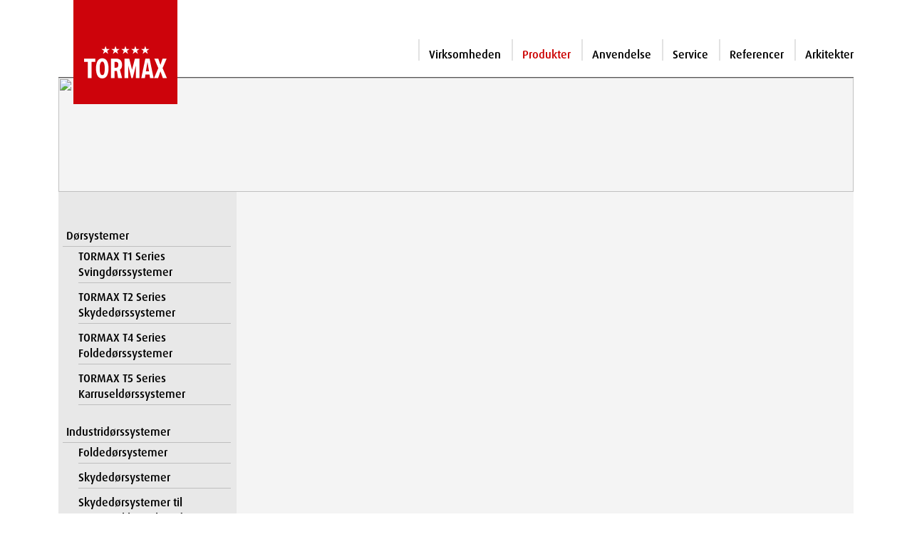

--- FILE ---
content_type: text/html; charset=UTF-8
request_url: https://www.tormax.dk/dk/1/produkter/automatiske-d-re/karruseld-re/karruseld-rsdrev/tcomid_58.html?PHPSESSID=bkeobu7cstj77aovhvru0p3l2f%2Ftcomid_3_.html
body_size: 4014
content:
<!DOCTYPE html>
<!--[if	 lt IE 7 ]><html class="ie ie6" lang="dk"> <![endif]-->
<!--[if IE 7 ]><html class="ie ie7" lang="dk"> <![endif]-->
<!--[if IE 8 ]><html class="ie ie8" lang="dk"> <![endif]-->
<!--[if (gte IE 9)|!(IE)]><!--><html lang="dk"> <!--<![endif]-->
<head>
<meta http-equiv="Content-Type" content="text/html; charset=utf-8" />
<meta name="Description"      content="Automatiske dørsystemer. The passion to drives door. TORMAX is one of the world's leading manufacturers of automatic doors." />
<meta name="Keywords"         content="" />
<meta name="page-topic"       content="" />
<meta name="page-type"        content="Information" />
<meta name="audience"         content="Alle" />
<meta name="author"           content="TORMAX | A Division of LANDERT Group AG" />
<meta name="publisher"        content="TORMAX | A Division of LANDERT Group AG" />
<meta name="copyright"        content="TORMAX | A Division of LANDERT Group AG" />
<meta name="revisit-after"    content="30 days" />
<meta name="date"             content="2021-08-26T13:19:14+00:00" />
<meta name="Content-Language" content="dk" />
<link rel="icon" href="https://www.tormax.com/images/favicons/favicon.ico"/>
<link rel="icon" href="https://www.tormax.com/images/favicons/favicon.svg" type="image/svg+xml">
<link rel="apple-touch-icon-precomposed" sizes="76x76" href="https://www.tormax.com/images/favicons/apple-touch-icon-76x76.png"/>
<link rel="apple-touch-icon-precomposed" sizes="120x120" href="https://www.tormax.com/images/favicons/apple-touch-icon-120x120.png"/>
<link rel="apple-touch-icon-precomposed" sizes="152x152" href="https://www.tormax.com/images/favicons/apple-touch-icon-152x152.png"/>
<link rel="apple-touch-icon-precomposed" sizes="512x512" href="https://www.tormax.com/images/favicons/apple-touch-icon-512x512.png"/>
<link rel="apple-touch-icon" href="https://www.tormax.com/images/favicons/apple-touch-icon-512x512.png"/>
<link rel="icon" type="image/png" href="https://www.tormax.com/images/favicons/favicon-16x16.png" sizes="16x16"/>
<link rel="icon" type="image/png" href="https://www.tormax.com/images/favicons/favicon-32x32.png" sizes="32x32"/>
<link rel="icon" type="image/png" href="https://www.tormax.com/images/favicons/favicon-96x96.png" sizes="96x96"/>
<link rel="icon" type="image/png" href="https://www.tormax.com/images/favicons/android-chrome-192x192.png" sizes="192x192"/>
<meta name="msapplication-square70x70logo" content="/images/favicons/tile-72x72.png"/>
<meta name="msapplication-square150x150logo" content="/images/favicons/tile-152x152.png"/>
<meta name="msapplication-square310x310logo" content="/images/favicons/tile-256x256.png"/>
<meta name="google-site-verification" content="7mer6F5dpEHtjcxCM7h2Tik7GzZSTNDj9mkce5IO8yE" />
<title>TORMAX | Produkter</title>

<meta http-equiv="Content-Style-Type" content="text/css" />
<meta name="viewport" content="width=device-width, initial-scale=1, maximum-scale=1">
<link type="text/css" media="screen, projection, print" rel="stylesheet" href="/css/bootstrap/bootstrap.min.css" />
<link type="text/css" media="screen, projection, print" rel="stylesheet" href="/css/bootstrap-icons/font/bootstrap-icons.min.css" />
<link rel="stylesheet" type="text/css" href="/scripts/jquery-ui-1.13.2/jquery-ui.min.css" media="screen, projection" />
<link rel="stylesheet" type="text/css" href="/css/tormax_main.css?20260121" media="screen, projection, print" />
<link rel="stylesheet" type="text/css" href="/css/jquery.mmenu.positioning.css" media="screen, projection, print" />
<link type="text/css" media="screen, projection, print" rel="stylesheet" href="/css/layout.css" />
<script src="/scripts/jquery-3.7.0.min.js"></script>
<script src="/scripts/jquery-ui-1.13.2/jquery-ui.min.js"></script>
<script src="/scripts/jquery.mmenu.min.all.js" type="text/javascript" language="javascript"></script>
<script src="/scripts/bootstrap/bootstrap.min.js" type="text/javascript" language="javascript"></script>
<script src="/scripts/functions.js" type="text/javascript" language="javascript"></script>
<link rel="stylesheet" type="text/css" href="/css/tormax_print.css" media="print" />
<!--[if lt IE 8]>
<link rel="stylesheet" type="text/css" media="screen" href="/css/ie.css" />
<![endif]-->
<!--[if lt IE 7]>
<link rel="stylesheet" type="text/css" media="screen" href="/css/ie6.css" />
<![endif]-->
<script type="text/javascript">
  // <![CDATA[
  var country = "TORMAX Worldwide";
  // ]]>
</script>
<!-- Google tag (gtag.js) -->
<script async src="https://www.googletagmanager.com/gtag/js?id=G-9PH7L7K579"></script>
<script>
  window.dataLayer = window.dataLayer || [];
  function gtag(){dataLayer.push(arguments);}
  gtag('js', new Date());

  gtag('config', 'G-9PH7L7K579');
</script>
</head>

<body>
	<div class="container">
    <header id="header" class="d-flex">			<span id="mobiburger" class="d-lg-none"><a id="hamburger" class="" href="#navi_mobile"><span></span></a></span>
    	<figure><a href="/dk?PHPSESSID=3psr0hpf3g6hl45t6h1bsq0m9a" title="home" id="home_link"><img src="/images/template/tormax_logo.svg" alt="TORMAX Logo" id="logo" /></a></figure>
			<div id="header_right">
				<div id="print_slogan" style="margin-left: 200px;"></div>
				<div id="print_anschrift">TORMAX Danmark A/S | 7323 Give | info@tormax.dk</div>
				<div id="service_navigation" class=""> &nbsp;
                    </div>
				<div id="main_navigation" class="m-0 d-none d-lg-block">
																<ul>
<li><a title="Virksomheden" href="/dk/2/virksomheden.html?PHPSESSID=3psr0hpf3g6hl45t6h1bsq0m9a">Virksomheden</a></li><li><a class="current" title="Produkter" href="/dk/1/produkter.html?PHPSESSID=3psr0hpf3g6hl45t6h1bsq0m9a">Produkter</a></li><li><a title="Anvendelse" href="/dk/4/anvendelse.html?PHPSESSID=3psr0hpf3g6hl45t6h1bsq0m9a">Anvendelse</a></li><li><a title="Service" href="/dk/6/service.html?PHPSESSID=3psr0hpf3g6hl45t6h1bsq0m9a">Service</a></li><li><a title="Referencer" href="/dk/5/referencer.html?PHPSESSID=3psr0hpf3g6hl45t6h1bsq0m9a">Referencer</a></li><li><a title="Arkitekter" href="/dk/7/arkitekter.html?PHPSESSID=3psr0hpf3g6hl45t6h1bsq0m9a">Arkitekter</a></li></ul>									</div>
			</div>
    </header><!--Ende Header -->

    <div id="content">    	<div id="impressions">
							<img src="https://www.tormax.com/images/impressions/TX_50_Product.jpg">
						</div>
<div id="main" class="wrapper d-flex align-items-stretch">
<div id="div_navigation_links" class="pt-md-5 d-none d-lg-block">
<ul class="three columns navmenu" id="navigation_links">
<li>
<a title="Dørsystemer" href="/dk/1/produkter/d-rsystemer/tcomid_35.html?PHPSESSID=3psr0hpf3g6hl45t6h1bsq0m9a">Dørsystemer</a><ul>
<li class="sub"><a title="TORMAX T1 Series<br>Svingdørssystemer" href="/dk/1/produkter/d-rsystemer/tormax-t1-series-br-svingd-rssystemer/tcomid_38.html">TORMAX T1 Series<br>Svingdørssystemer</a>
<ul>
</ul>
</li>
<li class="sub"><a title="TORMAX T2 Series<br>Skydedørssystemer" href="/dk/1/produkter/d-rsystemer/tormax-t2-series-br-skyded-rssystemer/tcomid_37.html">TORMAX T2 Series<br>Skydedørssystemer</a>
<ul>
</ul>
</li>
<li><a title="TORMAX T4 Series<br>Foldedørssystemer" href="/dk/1/produkter/d-rsystemer/tormax-t4-series-br-folded-rssystemer/tcomid_40.html">TORMAX T4 Series<br>Foldedørssystemer</a>
</li>
<li><a title="TORMAX T5 Series<br>Karruseldørssystemer" href="/dk/1/produkter/d-rsystemer/tormax-t5-series-br-karruseld-rssystemer/tcomid_39.html">TORMAX T5 Series<br>Karruseldørssystemer</a>
</li>
</ul>
</li>
<li style="display:none;">
<a title="iMotion Teknologi" href="/dk/1/produkter/imotion-teknologi/tcomid_48.html?PHPSESSID=3psr0hpf3g6hl45t6h1bsq0m9a">iMotion Teknologi</a></li>
<li style="display:none;">
<a title="Sikre automatiske døre" href="/dk/1/produkter/sikre-automatiske-d-re/tcomid_60.html?PHPSESSID=3psr0hpf3g6hl45t6h1bsq0m9a">Sikre automatiske døre</a></li>
<li style="padding-bottom:18px; display:none;">
<a title="Downloads" href="/dk/1/produkter/downloads/tcomid_41.html?PHPSESSID=3psr0hpf3g6hl45t6h1bsq0m9a">Downloads</a></li>
<li>
<a title="Industridørssystemer" href="/dk/1/produkter/industrid-rssystemer/tcomid_89.html?PHPSESSID=3psr0hpf3g6hl45t6h1bsq0m9a">Industridørssystemer</a><ul>
<li><a title="Foldedørsystemer" href="/dk/1/produkter/industrid-rssystemer/folded-rsystemer/tcomid_90.html?PHPSESSID=3psr0hpf3g6hl45t6h1bsq0m9a">Foldedørsystemer</a>
</li>
<li><a title="Skydedørsystemer" href="/dk/1/produkter/industrid-rssystemer/skyded-rsystemer/tcomid_92.html?PHPSESSID=3psr0hpf3g6hl45t6h1bsq0m9a">Skydedørsystemer</a>
</li>
<li><a title="Skydedørsystemer til sammenklappelige døre" href="/dk/1/produkter/industrid-rssystemer/skyded-rsystemer-til-sammenklappelige-d-re/tcomid_91.html?PHPSESSID=3psr0hpf3g6hl45t6h1bsq0m9a">Skydedørsystemer til sammenklappelige døre</a>
</li>
<li><a title="Teleskopiske skydedørsystemer" href="/dk/1/produkter/industrid-rssystemer/teleskopiske-skyded-rsystemer/tcomid_93.html?PHPSESSID=3psr0hpf3g6hl45t6h1bsq0m9a">Teleskopiske skydedørsystemer</a>
</li>
<li><a title="Vandrette sektionsdørsystemer" href="/dk/1/produkter/industrid-rssystemer/vandrette-sektionsd-rsystemer/tcomid_94.html?PHPSESSID=3psr0hpf3g6hl45t6h1bsq0m9a">Vandrette sektionsdørsystemer</a>
</li>
</ul>
</li>
<li class="nav2_padding" style="margin-top:20px;">
<a title="Sikkerhedsnorm DS EN 16005 " href="/dk/91/produkter/sikkerhedsnorm-ds-en-16005.html?PHPSESSID=3psr0hpf3g6hl45t6h1bsq0m9a">Sikkerhedsnorm DS EN 16005 </a></li>
<li>
<a title="Lufttæpper" href="/dk/24/produkter/luftt-pper.html?PHPSESSID=3psr0hpf3g6hl45t6h1bsq0m9a">Lufttæpper</a><ul>
<li><a title="Styring og vandregulering" href="/dk/26/produkter/luftt-pper/styring-og-vandregulering.html?PHPSESSID=3psr0hpf3g6hl45t6h1bsq0m9a">Styring og vandregulering</a>
</li>
<li><a title="Standard" href="/dk/27/produkter/luftt-pper/standard.html?PHPSESSID=3psr0hpf3g6hl45t6h1bsq0m9a">Standard</a>
</li>
<li><a title="Indbygning" href="/dk/41/produkter/luftt-pper/indbygning.html?PHPSESSID=3psr0hpf3g6hl45t6h1bsq0m9a">Indbygning</a>
</li>
<li><a title="Design" href="/dk/42/produkter/luftt-pper/design.html?PHPSESSID=3psr0hpf3g6hl45t6h1bsq0m9a">Design</a>
</li>
<li><a title="Industri" href="/dk/43/produkter/luftt-pper/industri.html?PHPSESSID=3psr0hpf3g6hl45t6h1bsq0m9a">Industri</a>
</li>
<li><a title="Karruseldør" href="/dk/45/produkter/luftt-pper/karruseld-r.html?PHPSESSID=3psr0hpf3g6hl45t6h1bsq0m9a">Karruseldør</a>
</li>
</ul>
</li>
<li>
<a title="SEA Port- og Bomanlæg" href="/dk/68/produkter/sea-port--og-bomanl-g.html?PHPSESSID=3psr0hpf3g6hl45t6h1bsq0m9a">SEA Port- og Bomanlæg</a><ul>
<li><a title="Bomanlæg" href="/dk/69/produkter/sea-port--og-bomanl-g/bomanl-g.html?PHPSESSID=3psr0hpf3g6hl45t6h1bsq0m9a">Bomanlæg</a>
</li>
<li><a title="Skydeporte" href="/dk/70/produkter/sea-port--og-bomanl-g/skydeporte.html?PHPSESSID=3psr0hpf3g6hl45t6h1bsq0m9a">Skydeporte</a>
</li>
<li><a title="Hængslede porte" href="/dk/71/produkter/sea-port--og-bomanl-g/h-ngslede-porte.html?PHPSESSID=3psr0hpf3g6hl45t6h1bsq0m9a">Hængslede porte</a>
</li>
<li><a title="Pullerter" href="/dk/72/produkter/sea-port--og-bomanl-g/pullerter.html?PHPSESSID=3psr0hpf3g6hl45t6h1bsq0m9a">Pullerter</a>
</li>
</ul>
</li>
</ul>
</div>
     <div id="main_content" class="p-4 p-md-5 pt-md-5 container" >
				<div id="main_container" class="row">
            			</div><!-- main_container -->            </div><!-- main_content -->
                        
        </div><!-- main -->
    <!--Nicht auf Startseite-->
	    </div><!-- background_left -->
    		<div id="footer">
      <ul id="service_links">
<li><a title="Kontakt" href="/dk/20/kontakt.html?PHPSESSID=3psr0hpf3g6hl45t6h1bsq0m9a">Kontakt</a></li>
<li><a title="Sitemap" href="/dk/19/sitemap.html?PHPSESSID=3psr0hpf3g6hl45t6h1bsq0m9a">Sitemap</a></li>
<li><a title="Juridisk" href="/dk/9/juridisk.html?PHPSESSID=3psr0hpf3g6hl45t6h1bsq0m9a">Juridisk</a></li>
<li><a title="Disclaimer" href="/dk/8/disclaimer.html?PHPSESSID=3psr0hpf3g6hl45t6h1bsq0m9a">Disclaimer</a></li>
</ul>
      <div id="copyright">&copy;&nbsp;2026&nbsp;&nbsp;<a href="http://www.tormax.com" target="_blank">TORMAX</a></div>
    </div><!-- footer --> 
    </div><!-- content -->  
    <nav id="navi_mobile">
    
	<ul>
<li><a href="/dk/2/virksomheden.html?PHPSESSID=3psr0hpf3g6hl45t6h1bsq0m9a">Virksomheden</a>
	<ul>
<li><a href="/dk/11/virksomheden/pr-sentation.html?PHPSESSID=3psr0hpf3g6hl45t6h1bsq0m9a">Præsentation</a></li>
<li><a href="/dk/3/virksomheden/nyheder.html?PHPSESSID=3psr0hpf3g6hl45t6h1bsq0m9a">Nyheder</a></li>
<li><a href="/dk/10/virksomheden/kontakt.html?PHPSESSID=3psr0hpf3g6hl45t6h1bsq0m9a">Kontakt</a>
	<ul>
<li><a href="/dk/22/virksomheden/kontakt/s-dan-finder-du-os.html?PHPSESSID=3psr0hpf3g6hl45t6h1bsq0m9a">Sådan finder du os</a></li>
<li><a href="/dk/18/virksomheden/kontakt/e-mail.html?PHPSESSID=3psr0hpf3g6hl45t6h1bsq0m9a">E-Mail</a></li>
</ul>
</li>
<li><a href="/dk/23/virksomheden/job-hos-tormax.html?PHPSESSID=3psr0hpf3g6hl45t6h1bsq0m9a">Job hos TORMAX</a></li>
</ul>
</li>
<li class="current"><a href="/dk/1/produkter.html?PHPSESSID=3psr0hpf3g6hl45t6h1bsq0m9a">Produkter</a>
	<ul>
<li><a href="/dk/1/produkter/d-rsystemer/tcomid_35.html?PHPSESSID=3psr0hpf3g6hl45t6h1bsq0m9a">Dørsystemer</a>
	<ul>
<li><a href="/dk/1/produkter/d-rsystemer/tormax-t1-series-br-svingd-rssystemer/tcomid_38.html?PHPSESSID=3psr0hpf3g6hl45t6h1bsq0m9a">TORMAX T1 Series<br>Svingdørssystemer</a>
	<ul>
<li><a href="/dk/1/produkter/d-rsystemer/tormax-t1-series-br-svingd-rssystemer/svingd-rsdrev/tcomid_52.html?PHPSESSID=3psr0hpf3g6hl45t6h1bsq0m9a">Svingdørsdrev</a>
	<ul>
<li><a href="/dk/1/produkter/d-rsystemer/tormax-t1-series-br-svingd-rssystemer/svingd-rsdrev/tormax-1102/tcomid_78.html?PHPSESSID=3psr0hpf3g6hl45t6h1bsq0m9a">TORMAX 1102</a></li>
<li><a href="/dk/1/produkter/d-rsystemer/tormax-t1-series-br-svingd-rssystemer/svingd-rsdrev/tormax-1201/tcomid_79.html?PHPSESSID=3psr0hpf3g6hl45t6h1bsq0m9a">TORMAX 1201</a></li>
<li><a href="/dk/1/produkter/d-rsystemer/tormax-t1-series-br-svingd-rssystemer/svingd-rsdrev/imotion-1301/tcomid_53.html?PHPSESSID=3psr0hpf3g6hl45t6h1bsq0m9a">iMotion® 1301</a></li>
<li><a href="/dk/1/produkter/d-rsystemer/tormax-t1-series-br-svingd-rssystemer/svingd-rsdrev/imotion-1302-ki/tcomid_86.html?PHPSESSID=3psr0hpf3g6hl45t6h1bsq0m9a">iMotion® 1302.KI</a></li>
<li><a href="/dk/1/produkter/d-rsystemer/tormax-t1-series-br-svingd-rssystemer/svingd-rsdrev/imotion-1401/tcomid_54.html?PHPSESSID=3psr0hpf3g6hl45t6h1bsq0m9a">iMotion® 1401</a></li>
</ul>
</li>
</ul>
</li>
<li><a href="/dk/1/produkter/d-rsystemer/tormax-t2-series-br-skyded-rssystemer/tcomid_37.html?PHPSESSID=3psr0hpf3g6hl45t6h1bsq0m9a">TORMAX T2 Series<br>Skydedørssystemer</a>
	<ul>
<li><a href="/dk/1/produkter/d-rsystemer/tormax-t2-series-br-skyded-rssystemer/skyded-rssystemer/tcomid_82.html?PHPSESSID=3psr0hpf3g6hl45t6h1bsq0m9a">Skydedørssystemer</a>
	<ul>
<li><a href="/dk/1/produkter/d-rsystemer/tormax-t2-series-br-skyded-rssystemer/skyded-rssystemer/tormax-t2-opac-hermetic/tcomid_83.html?PHPSESSID=3psr0hpf3g6hl45t6h1bsq0m9a">TORMAX T2 opac hermetic</a></li>
<li><a href="/dk/1/produkter/d-rsystemer/tormax-t2-series-br-skyded-rssystemer/skyded-rssystemer/tormax-t2-contour-therm-secure/tcomid_84.html?PHPSESSID=3psr0hpf3g6hl45t6h1bsq0m9a">TORMAX T2 contour therm secure</a></li>
</ul>
</li>
<li><a href="/dk/1/produkter/d-rsystemer/tormax-t2-series-br-skyded-rssystemer/skyded-rsdrev/tcomid_46.html?PHPSESSID=3psr0hpf3g6hl45t6h1bsq0m9a">Skydedørsdrev</a>
	<ul>
<li><a href="/dk/1/produkter/d-rsystemer/tormax-t2-series-br-skyded-rssystemer/skyded-rsdrev/tormax-2101/tcomid_72.html?PHPSESSID=3psr0hpf3g6hl45t6h1bsq0m9a">TORMAX 2101</a></li>
<li><a href="/dk/1/produkter/d-rsystemer/tormax-t2-series-br-skyded-rssystemer/skyded-rsdrev/tormax-2201/tcomid_45.html?PHPSESSID=3psr0hpf3g6hl45t6h1bsq0m9a">TORMAX 2201</a></li>
<li><a href="/dk/1/produkter/d-rsystemer/tormax-t2-series-br-skyded-rssystemer/skyded-rsdrev/tormax-2203/tcomid_95.html?PHPSESSID=3psr0hpf3g6hl45t6h1bsq0m9a">TORMAX 2203</a></li>
<li><a href="/dk/1/produkter/d-rsystemer/tormax-t2-series-br-skyded-rssystemer/skyded-rsdrev/imotion-2202-a/tcomid_62.html?PHPSESSID=3psr0hpf3g6hl45t6h1bsq0m9a">iMotion® 2202.A</a></li>
<li><a href="/dk/1/produkter/d-rsystemer/tormax-t2-series-br-skyded-rssystemer/skyded-rsdrev/imotion-2302/tcomid_73.html?PHPSESSID=3psr0hpf3g6hl45t6h1bsq0m9a">iMotion® 2302</a></li>
<li><a href="/dk/1/produkter/d-rsystemer/tormax-t2-series-br-skyded-rssystemer/skyded-rsdrev/imotion-2301/tcomid_42.html?PHPSESSID=3psr0hpf3g6hl45t6h1bsq0m9a">iMotion® 2301</a></li>
<li><a href="/dk/1/produkter/d-rsystemer/tormax-t2-series-br-skyded-rssystemer/skyded-rsdrev/imotion-2401/tcomid_43.html?PHPSESSID=3psr0hpf3g6hl45t6h1bsq0m9a">iMotion® 2401</a></li>
</ul>
</li>
</ul>
</li>
<li><a href="/dk/1/produkter/d-rsystemer/tormax-t4-series-br-folded-rssystemer/tcomid_40.html?PHPSESSID=3psr0hpf3g6hl45t6h1bsq0m9a">TORMAX T4 Series<br>Foldedørssystemer</a></li>
<li><a href="/dk/1/produkter/d-rsystemer/tormax-t5-series-br-karruseld-rssystemer/tcomid_39.html?PHPSESSID=3psr0hpf3g6hl45t6h1bsq0m9a">TORMAX T5 Series<br>Karruseldørssystemer</a></li>
</ul>
</li>
<li><a href="/dk/1/produkter/imotion-teknologi/tcomid_48.html?PHPSESSID=3psr0hpf3g6hl45t6h1bsq0m9a">iMotion Teknologi</a></li>
<li><a href="/dk/1/produkter/sikre-automatiske-d-re/tcomid_60.html?PHPSESSID=3psr0hpf3g6hl45t6h1bsq0m9a">Sikre automatiske døre</a></li>
<li><a href="/dk/1/produkter/downloads/tcomid_41.html?PHPSESSID=3psr0hpf3g6hl45t6h1bsq0m9a">Downloads</a></li>
<li><a href="/dk/1/produkter/industrid-rssystemer/tcomid_89.html?PHPSESSID=3psr0hpf3g6hl45t6h1bsq0m9a">Industridørssystemer</a>
	<ul>
<li><a href="/dk/1/produkter/industrid-rssystemer/folded-rsystemer/tcomid_90.html?PHPSESSID=3psr0hpf3g6hl45t6h1bsq0m9a">Foldedørsystemer</a></li>
<li><a href="/dk/1/produkter/industrid-rssystemer/skyded-rsystemer/tcomid_92.html?PHPSESSID=3psr0hpf3g6hl45t6h1bsq0m9a">Skydedørsystemer</a></li>
<li><a href="/dk/1/produkter/industrid-rssystemer/skyded-rsystemer-til-sammenklappelige-d-re/tcomid_91.html?PHPSESSID=3psr0hpf3g6hl45t6h1bsq0m9a">Skydedørsystemer til sammenklappelige døre</a></li>
<li><a href="/dk/1/produkter/industrid-rssystemer/teleskopiske-skyded-rsystemer/tcomid_93.html?PHPSESSID=3psr0hpf3g6hl45t6h1bsq0m9a">Teleskopiske skydedørsystemer</a></li>
<li><a href="/dk/1/produkter/industrid-rssystemer/vandrette-sektionsd-rsystemer/tcomid_94.html?PHPSESSID=3psr0hpf3g6hl45t6h1bsq0m9a">Vandrette sektionsdørsystemer</a></li>
</ul>
</li>
<li><a href="/dk/91/produkter/sikkerhedsnorm-ds-en-16005.html?PHPSESSID=3psr0hpf3g6hl45t6h1bsq0m9a">Sikkerhedsnorm DS EN 16005 </a></li>
<li><a href="/dk/24/produkter/luftt-pper.html?PHPSESSID=3psr0hpf3g6hl45t6h1bsq0m9a">Lufttæpper</a>
	<ul>
<li><a href="/dk/26/produkter/luftt-pper/styring-og-vandregulering.html?PHPSESSID=3psr0hpf3g6hl45t6h1bsq0m9a">Styring og vandregulering</a></li>
<li><a href="/dk/27/produkter/luftt-pper/standard.html?PHPSESSID=3psr0hpf3g6hl45t6h1bsq0m9a">Standard</a></li>
<li><a href="/dk/41/produkter/luftt-pper/indbygning.html?PHPSESSID=3psr0hpf3g6hl45t6h1bsq0m9a">Indbygning</a></li>
<li><a href="/dk/42/produkter/luftt-pper/design.html?PHPSESSID=3psr0hpf3g6hl45t6h1bsq0m9a">Design</a></li>
<li><a href="/dk/43/produkter/luftt-pper/industri.html?PHPSESSID=3psr0hpf3g6hl45t6h1bsq0m9a">Industri</a></li>
<li><a href="/dk/45/produkter/luftt-pper/karruseld-r.html?PHPSESSID=3psr0hpf3g6hl45t6h1bsq0m9a">Karruseldør</a></li>
</ul>
</li>
<li><a href="/dk/68/produkter/sea-port--og-bomanl-g.html?PHPSESSID=3psr0hpf3g6hl45t6h1bsq0m9a">SEA Port- og Bomanlæg</a>
	<ul>
<li><a href="/dk/69/produkter/sea-port--og-bomanl-g/bomanl-g.html?PHPSESSID=3psr0hpf3g6hl45t6h1bsq0m9a">Bomanlæg</a>
	<ul>
<li><a href="/dk/73/produkter/sea-port--og-bomanl-g/bomanl-g/vela-industri.html?PHPSESSID=3psr0hpf3g6hl45t6h1bsq0m9a">VELA Industri</a></li>
<li><a href="/dk/74/produkter/sea-port--og-bomanl-g/bomanl-g/vela-sprint.html?PHPSESSID=3psr0hpf3g6hl45t6h1bsq0m9a">VELA Sprint</a></li>
</ul>
</li>
<li><a href="/dk/70/produkter/sea-port--og-bomanl-g/skydeporte.html?PHPSESSID=3psr0hpf3g6hl45t6h1bsq0m9a">Skydeporte</a>
	<ul>
<li><a href="/dk/75/produkter/sea-port--og-bomanl-g/skydeporte/saturn-600.html?PHPSESSID=3psr0hpf3g6hl45t6h1bsq0m9a">Saturn 600</a></li>
</ul>
</li>
<li><a href="/dk/71/produkter/sea-port--og-bomanl-g/h-ngslede-porte.html?PHPSESSID=3psr0hpf3g6hl45t6h1bsq0m9a">Hængslede porte</a>
	<ul>
<li><a href="/dk/76/produkter/sea-port--og-bomanl-g/h-ngslede-porte/half-tank.html?PHPSESSID=3psr0hpf3g6hl45t6h1bsq0m9a">Half Tank</a></li>
<li><a href="/dk/77/produkter/sea-port--og-bomanl-g/h-ngslede-porte/full-tank.html?PHPSESSID=3psr0hpf3g6hl45t6h1bsq0m9a">Full Tank</a></li>
<li><a href="/dk/78/produkter/sea-port--og-bomanl-g/h-ngslede-porte/lyra-800.html?PHPSESSID=3psr0hpf3g6hl45t6h1bsq0m9a">Lyra 800</a></li>
<li><a href="/dk/79/produkter/sea-port--og-bomanl-g/h-ngslede-porte/compact-800.html?PHPSESSID=3psr0hpf3g6hl45t6h1bsq0m9a">Compact 800</a></li>
<li><a href="/dk/80/produkter/sea-port--og-bomanl-g/h-ngslede-porte/ger-dx.html?PHPSESSID=3psr0hpf3g6hl45t6h1bsq0m9a">GER DX</a></li>
</ul>
</li>
<li><a href="/dk/72/produkter/sea-port--og-bomanl-g/pullerter.html?PHPSESSID=3psr0hpf3g6hl45t6h1bsq0m9a">Pullerter</a>
	<ul>
<li><a href="/dk/81/produkter/sea-port--og-bomanl-g/pullerter/bull.html?PHPSESSID=3psr0hpf3g6hl45t6h1bsq0m9a">Bull </a></li>
</ul>
</li>
</ul>
</li>
</ul>
</li>
<li><a href="/dk/4/anvendelse.html?PHPSESSID=3psr0hpf3g6hl45t6h1bsq0m9a">Anvendelse</a>
	<ul>
<li><a href="/dk/4/applikationer/ip65-ip68-systeml-sninger/tcomid_97.html?PHPSESSID=3psr0hpf3g6hl45t6h1bsq0m9a">IP65 / IP68 systemløsninger</a></li>
<li><a href="/dk/4/applikationer/hermetiske-d-re/tcomid_67.html?PHPSESSID=3psr0hpf3g6hl45t6h1bsq0m9a">Hermetiske døre</a></li>
<li><a href="/dk/4/applikationer/flugt--og-redningsvej/tcomid_64.html?PHPSESSID=3psr0hpf3g6hl45t6h1bsq0m9a">Flugt- og redningsvej</a></li>
<li><a href="/dk/4/applikationer/indbrudsh-mning-med-modstandsklasse-2-og-3/tcomid_65.html?PHPSESSID=3psr0hpf3g6hl45t6h1bsq0m9a">Indbrudshæmning med modstandsklasse 2 og 3</a></li>
<li><a href="/dk/4/applikationer/brand--og-r-gd-re/tcomid_63.html?PHPSESSID=3psr0hpf3g6hl45t6h1bsq0m9a">Brand- og røgdøre</a></li>
<li><a href="/dk/4/applikationer/sammenkobling/tcomid_68.html?PHPSESSID=3psr0hpf3g6hl45t6h1bsq0m9a">Sammenkobling</a></li>
<li><a href="/dk/4/applikationer/barrierefri-indgange/tcomid_49.html?PHPSESSID=3psr0hpf3g6hl45t6h1bsq0m9a">Barrierefri indgange</a></li>
<li><a href="/dk/4/applikationer/hygiejnesikkerhed/tcomid_87.html?PHPSESSID=3psr0hpf3g6hl45t6h1bsq0m9a">Hygiejnesikkerhed</a></li>
<li><a href="/dk/4/applikationer/engagement-for-mennesker-og-milj/tcomid_70.html?PHPSESSID=3psr0hpf3g6hl45t6h1bsq0m9a">Engagement for mennesker og miljø</a></li>
<li><a href="/dk/4/applikationer/individuelle-l-sninger/tcomid_51.html?PHPSESSID=3psr0hpf3g6hl45t6h1bsq0m9a">Individuelle løsninger</a></li>
</ul>
</li>
<li><a href="/dk/6/service.html?PHPSESSID=3psr0hpf3g6hl45t6h1bsq0m9a">Service</a></li>
<li><a href="/dk/5/referencer.html?PHPSESSID=3psr0hpf3g6hl45t6h1bsq0m9a">Referencer</a></li>
<li><a href="/dk/7/arkitekter.html?PHPSESSID=3psr0hpf3g6hl45t6h1bsq0m9a">Arkitekter</a></li>
<li><a href="/dk/20/kontakt.html?PHPSESSID=3psr0hpf3g6hl45t6h1bsq0m9a">Kontakt</a></li>
<li><a href="/dk/19/sitemap.html?PHPSESSID=3psr0hpf3g6hl45t6h1bsq0m9a">Sitemap</a></li>
<li><a href="/dk/9/juridisk.html?PHPSESSID=3psr0hpf3g6hl45t6h1bsq0m9a">Juridisk</a>
</li>
<li><a href="/dk/8/disclaimer.html?PHPSESSID=3psr0hpf3g6hl45t6h1bsq0m9a">Disclaimer</a></li>
</ul>
    </nav>
</div><!-- container -->
<script type="text/javascript">
// <![CDATA[
var pfad = "/";
// ]]>
</script>
</body>
</html>

--- FILE ---
content_type: text/css
request_url: https://www.tormax.dk/css/tormax_main.css?20260121
body_size: 12324
content:
* { margin:0; padding:0; border:0; /*font-size:100.01%;*/ } /*bootstrap*/
*:focus { outline:none; }
@font-face{
	font-family:"Dax"; /* Dax-Regular */
	src:url("../fonts/5557960/ece88577-b8b8-43cf-a4b2-cee1bf0640b7.eot?#iefix");
	src:url("../fonts/5557960/ece88577-b8b8-43cf-a4b2-cee1bf0640b7.eot?#iefix") format("eot"),
		url("../fonts/5557960/c945938b-c6f1-45ce-81b4-27cdab6611c5.woff2") format("woff2"),
		url("../fonts/5557960/d050c6b0-688c-4ffa-a322-80eee7ecdbd1.woff") format("woff"),
		url("../fonts/5557960/e300767a-3d9e-49db-ae5c-ad1e0609e480.ttf") format("truetype");
	font-weight: normal;
	font-style: normal;
}
@font-face{
	font-family:"Dax"; /* Dax-Light */
	src:url("../fonts/5558927/dc1d0de4-1ef7-4deb-bc40-6e2d14daf845.eot?#iefix");
	src:url("../fonts/5558927/dc1d0de4-1ef7-4deb-bc40-6e2d14daf845.eot?#iefix") format("eot"),
		url("../fonts/5558927/458e836d-651d-4d59-9678-d7a4a3469f81.woff2") format("woff2"),
		url("../fonts/5558927/2a854633-1ce5-4605-9da6-00b9fe321771.woff") format("woff"),
		url("../fonts/5558927/92be2e91-849a-4e45-8434-e68154e28504.ttf") format("truetype");
	font-weight: 300;
	font-style: normal;
}
@font-face{
	font-family:"Dax"; /* Dax-Medium */
	src:url("../fonts/5559351/5323bc39-8987-47cd-8f94-4402b78570a1.eot?#iefix");
	src:url("../fonts/5559351/5323bc39-8987-47cd-8f94-4402b78570a1.eot?#iefix") format("eot"),
		url("../fonts/5559351/4c02235c-5b87-4303-ad70-89daa8187ef1.woff2") format("woff2"),
		url("../fonts/5559351/b6096034-911a-4987-80e2-102c62f58fb2.woff") format("woff"),
		url("../fonts/5559351/7926c9b3-d774-429b-a204-2ef9f5a1e178.ttf") format("truetype");
	font-weight: 500;
	font-style: normal;
}
@font-face{
	font-family:"Dax"; /* Dax-Bold */
	src:url("../fonts/5559774/85405ba1-43c8-4a3a-8428-22b1f50de09f.eot?#iefix");
	src:url("../fonts/5559774/85405ba1-43c8-4a3a-8428-22b1f50de09f.eot?#iefix") format("eot"),
		url("../fonts/5559774/cdf95fd0-9d1f-4daa-82ea-b25dbd236444.woff2") format("woff2"),
		url("../fonts/5559774/a7bdb1d5-35e0-4e9a-a581-75a95390fdf6.woff") format("woff"),
		url("../fonts/5559774/0e2c4516-abd0-40b6-b075-f67bc7b1f0b7.ttf") format("truetype");
	font-weight: 700;
	font-style: normal;
}
html { 
	font-size:100%; /* 16px */
} /* Bootstrap */
body {
	height:100%;
	font-family:Dax, Arial, Helvetica, sans-serif;
	font-style: normal;
	/*font-size:100%; /* 16px *//* Bootstrap */
	line-height:1.125em; /* 16x1.125=18px */
	color:#4C4638;
	text-align:left;
	position:relative;
	overflow:hidden;
	overflow-y:scroll; overflow-x:auto;
}
title {
	font-family:Dax, Arial, Helvetica, sans-serif; font-style: normal;
}
ul { list-style:none; padding-bottom:10px; padding-left: 0; } /* bootstrap 2 */
a { text-decoration:none; color:#c00; }
a:hover { color:#858585; }

/* ////////////////////  Grundraster //////////////////// */

/*#page_margins {
	position:relative;
	width:1044px;
	margin:1px auto 20px;
	text-align:center;
	background:url(../images/template/hintergrund.gif) #fff repeat-y 50% 0;
}

#border_top, #border_bottom {
	position:relative;
	width:1044px;
	height:10px;
	margin:0 auto;
	background:url(../images/template/hintergrund_b_o.gif) #fff no-repeat 0 0;
	text-align:left;
}
#border_bottom {
	background:url(../images/template/hintergrund_b_u.gif) #fff no-repeat 0 bottom;
}
*/
#background_leftcol { /* width:1024px; */
	/*margin:0 auto;*//* Bootstrap */
	/*background:url(../images/template/hintergrund_navigation.jpg) repeat-y left 0;*//* Bootstrap */
}
#div_navigation_links {/* Bootstrap */
	background-color: #e8e8e8;
	min-width: 250px;
	max-width: 250px;
	min-height: 645px;
}
#content { 
	/* width:1024px; */
	margin:0 auto;
	/*background:url(../images/template/hintergrund_content.jpg) no-repeat 0 bottom;*/
	background-color: #f4f4f4;
}
.bild_legende, .bild_legende_blank {
	font-style:italic;
	padding-bottom:10px;
	display: block; /* bootstap */
}
.bild_legende_blank {
	font-style:italic;
	padding-bottom:0;
	height:7px;
}

.container #navi_mobile { display:none; } 
.unsichtbar         { display:inline; height:0; left:-3000px; position:absolute; 
                      top:-2000px; width:0; z-index:200; }

img.scale-with-grid, #main_content img, #home_content img {
		max-width: 100%;
		height: auto; }
/* ////////////////////  ENDE Grundraster //////////////////// */

/* ////////////////////  Kopf //////////////////// */
#header { /* Bootstrap */
	position:relative;
	/* width:1024px; */
	height:109px;
	margin:0 auto;
	/*background:url(../images/template/grauer_balken_kopf.jpg) no-repeat 0 bottom;*/
	background-color: #FFFFFF;
	text-align:left;
	z-index:100;
	border-bottom:1px solid #565555;
}
#header figure { /* Bootstrap */
	width: 170px;
	height: 150px;
}
#header_right { width: 100%; }
#home_link          { display:block; text-align: left; margin-top:0; }
#logo {
	width:146px;
	height:auto;
	margin:0 0 0 21px;
}
#service_navigation { width: 100%; height: 50px !important; margin:5px 6px 0 0; float:none; /*width:500px;*/ } /* Bootstrap */


#language           { float:right; width:120px; height:15px; margin:2px 20px 0 0; }
#language li        { display:inline; padding:0 8px; border-right:0 solid #000;
                      font-size:1rem; font-weight:500;}
#language li a      { color:#000; }
#language li.last   { border-right:0; }
#language li.active, #language li a:hover 
                    { color:#000; }
#language li.last { border-right:0; }
#language li.active, #language li a:hover { color:#c00; }

#language_footer           { float:left; padding-left:0; padding-bottom:0;  }
#language_footer li        { display:inline; padding:0 5px 0 8px; border-right:1px solid #888888; }
#language_footer li a      { color:#888888; }
#language_footer li.last   { border-right:0; }
#language_footer li.active, #language_footer li a:hover 
                    { color:#000; }
#language_footer li.last { border-right:0; }
#language_footer li.active, #language_footer li a:hover { color:#c00; }

/*#service_links                { float:left; padding-left:0; padding-bottom:0; }
#service_links li             { display:inline; padding:0 4px; border-right:1px solid #888888; }
#service_links li:first-child { padding: 0 4px 0 0; }
#service_links li.last        { border-right:0; }
#service_links li a           { color:#888888; } 
#service_links li.current a, #service_links li a:hover , #copyright a:hover
                              { color:#c00; } */


#print_slogan, #print_anschrift {
	display:none;
}

/************** country dropdown *********************/
#country_select_form select { width:190px; margin:0; border:1px solid #999;
	                            font-family:Dax, Arial, Helvetica, sans-serif; font-size:1rem; }
#country_select_form, #search_form { float:right; white-space:nowrap;	display:inline; height:20px; }
#country_select_form { margin:0 12px 0 0; }

/* Image Dropdown */
.ddcommon { position:relative;  display:-moz-inline-stack; zoom:1; display:inline-block; *display:inline; cursor:default;}
.ddcommon ul{ padding:0; margin:0;}
.ddcommon ul li{ list-style-type:none; }
.ddcommon .disabled img, .ddcommon .disabled span, .ddcommon.disabledAll{
opacity: .5; /* standard: ff gt 1.5, opera, safari */
-ms-filter:"alpha(opacity=50)"; /* ie 8 */
filter:alpha(opacity=50); /* ie lt 7 */
-khtml-opacity:.5; /* safari 1.x */
-moz-opacity:.5; /* ff lt 1.5, netscape */
color:#999999;
}
.ddcommon .clear{ clear:both }
.ddcommon .shadow{-moz-box-shadow:5px 5px 5px -5px #888888;-webkit-box-shadow:5px 5px 5px -5px #888888;box-shadow: 5px 5px 5px -5px #888888;}
.ddcommon input.text{font-family:Dax, Arial, Helvetica, sans-serif; color:#4c4638; font-size:1rem; line-height:21px; padding:0 0 0 2px; position:absolute; background:#fff; display:block; width:98%; height:98%; left:2px; top:0; border:none;}
.ddOutOfVision{ position:relative; display:-moz-inline-stack; display:inline-block; zoom:1; *display:inline;}
img.fnone{float:none !important}
.ddcommon .ddArrow{display:inline-block; position:absolute; top:50%; right:4px;}
.ddcommon .ddTitle{padding:0; position:relative; display:inline-block; width:100%}
.ddcommon .ddTitle .ddTitleText{display:block;}
.ddcommon .ddTitle .ddTitleText .ddTitleText{padding:0;}
.ddcommon .ddTitle .description{display:block;}
.ddcommon .ddTitle .ddTitleText img{position:relative; vertical-align:middle; float:left}
.ddcommon .ddChild{position:absolute;display:none;width:100%;overflow-y:auto; overflow-x:hidden; zoom:1; z-index:9999}
.ddcommon .ddChild li{clear:both;}
.ddcommon .ddChild li .description{display:block;}
.ddcommon .ddChild li img{border:0 none; position:relative;vertical-align:middle;float:left}
.ddcommon .noBorderTop{border-top:none 0  !important; padding:0; margin:0;}

.dd {background-color:#fff; font-family:Arial,Helvetica,sans-serif; font-size:1rem;}
.dd .ddArrow{width:16px;height:16px; margin-top:-8px; background:url(../images/dd_arrow.gif) no-repeat;}
.dd .ddArrow:hover{background-position:0 100%;}
.dd .ddTitle{ height:21px;color:#4c4638;background-color:#f2f2f2; }
.dd .ddTitle .ddTitleText{ height:15px; padding:2px 20px 3px 3px;border:1px solid #999; text-indent:1px; line-height:17px;}
.dd .ddTitle .ddTitleText .ddTitleText{ padding:0; }
.dd .ddTitle .description{ font-size:1rem; color:#666; }
.dd .ddTitle .ddTitleText img{padding-right:5px; margin-top:-2px;}
.dd .ddChild{border:1px solid #c3c3c3; background-color:#fff; left:-1px;}
.dd .ddChild li{padding:3px 5px 2px; background-color:#fff;border-bottom:1px solid #f0f0f0;}
.dd .ddChild li:visible:last-of-type {border-bottom:0;}
.dd .ddChild li .description{color:#666;}
.dd .ddChild li .ddlabel{color:#333;}
.dd .ddChild li.hover{background-color:#f2f2f2}
.dd .ddChild li img{padding:0 6px 4px 0;}
.dd .ddChild li.selected{background-color:#d5d5d5; color:#000;}
/************** end country dropdown *********************/

#search_form {
  margin-top:1px;
	width:155px;
}

#search_field {
	float:left;
	width:130px; 
	height:19px; 
	margin:0;
	padding:0 0 0 1px;
	border-top:1px solid #999;
	border-right:0;
	border-bottom:1px solid #999;
	border-left:1px solid #999;
	font-family:Dax, Arial, Helvetica, sans-serif;
	font-size:1rem;
	color:#4C4638;
	line-height:1.8;
}

#search_loupe {
	float:left;
	display:block;
	width:19px; 
	height:19px; 
	margin:0;
	padding:0;
	border-top:1px solid #999;
	border-right:1px solid #999;
	border-bottom:1px solid #999;
	border-left:0;
}

.ui-autocomplete { height:159px; overflow:hidden; overflow-y:auto; position:absolute; cursor:default; width:150px; 
                   font-size:1rem; background-color:#fff; border:1px solid #c3c3c3; border-top:0; line-height:15px; }
.ui-menu .ui-menu-item {
	                 margin:0; padding:0; zoom:1; float:left; clear:left; width:100%; }
.ui-menu .ui-menu-item a {
                   text-decoration:none; display:block; zoom:1;	padding:2px 0 2px 2px; color:#4C4638; }
.ui-autocomplete .ui-menu-item a.ui-state-hover,
.ui-autocomplete .ui-menu-item a.ui-state-active {
	                 font-weight:400; background:#e8e8e8 !important; border:0 !important; color:#000; }
/* workarounds */
* html .ui-autocomplete { width:1px; } /* without this, the menu expands to 100% in IE6 */

#slideshow_tuertyp, #slideshow_land {
	width:200px; 
	height:22px; 
	margin:10px 0 0 18px;
	padding:0;
	border-top:1px solid #999;
	border-right:0px;
	border-bottom:1px solid #999;
	border-left:1px solid #999;
	font-family:Dax, Arial, Helvetica, sans-serif;
	font-size:1rem;
}
#search_country { display:none; width:1px; height:1px; }
/* //////////////////// ENDE Kopf //////////////////// */

/* //////////////////// Hauptnavigation //////////////////// */ 
#main_navigation    { width: 100%; height:53px; padding-bottom:0; 
                     /*background:url(/images/template/hintergrund_main_nav_5px.gif) #fff  repeat 0 top;*/ background-color: #FFFFFF; } /*bootstrap*/
#main_navigation #logout { padding-top:5px; }
#main_navigation #logout a { display:none; }
#main_navigation ul {  margin-left:-3px; white-space:nowrap; float: right; }
#main_navigation li { display:block; float:left; height:36px; /*min-width:118px;*/ padding-top:13px; vertical-align: bottom; /*bootstrap*/
                      background:url(/images/template/main_nav_border_h30.gif) no-repeat 0 0; }
#main_navigation a  { padding:0 15px; background:transparent; font-size:1rem; font-weight: 500; 
                      /*text-transform:uppercase;*/ text-decoration:none; color:#000; }
#main_navigation a:hover   { color:#c00; }
#main_navigation a.current { color:#c00; }
#main_navigation li:last-child a { padding-right: 0; }

/* //////////////////// ENDE Hanuptnavigation //////////////////// */

/* //////////////////// Navigation Links //////////////////// */ 
ul.navmenu, ul.navmenu li, ul.navmenu ul, ul.navmenu li li, ul.navmenu ul ul 
                         { list-style:none; }
ul.navmenu li            { padding:18px 0 0; position:relative; width:100%; } /* bootstrap */
ul.navmenu li:first-child      { padding:0; } /* bootstrap */
.nav2_padding            { padding:0 0 5px !important; }
ul.navmenu li.iehover    { z-index:100; /* IE z-index bugfix */ }
ul.navmenu li li         { padding:0 0 6px 22px !important; position:relative; width:100%; } /* TSeries */
ul.navmenu li li li:last-child         { margin-bottom: 20px; } /* bootstrap */
ul.navmenu li li.iehover { /* BROL */ z-index:110; /* IE z-index bugfix */ } 
ul.navmenu               { margin:0; padding:0; font-weight:500; /*text-transform:uppercase;*/
                           font-size:1rem; line-height:1.250em; }
ul.navmenu ul            { padding:0; font-weight:500; text-transform:none; }
/* ul.navmenu ul ul         { position:absolute; top:0; left:-6000px; z-index:999; } */  /* bootstrap */
ul.navmenu ul ul         { display: none;}  /* bootstrap */
/* Root Menu */
ul.navmenu a             { border-bottom:1px solid #bebebe; padding:3px 0 3px 5px; display:block; 
                           color:#000; height:1%; margin-right:2px; line-height:1.4em; }
ul.navmenu ul a          { padding:3px 8px 3px 0; } /* bootstrap */
/* ul.navmenu ul li.sub a   { background:url(/images/template/nav_pfeil.png) #e8e8e8 no-repeat 168px 7px; } */ /* bootstrap */
ul.navmenu ul li.current.sub a   { border-bottom: none; } /* bootstrap */
ul.navmenu ul li.current.sub ul   { display: block; } /* bootstrap */
ul.navmenu ul ul a, ul.navmenu ul li.sub ul a 
                         { padding:3px 0 3px 0; /*background:#e8e8e8;*/ border-bottom: none; } /* bootstrap */
/* ul.navmenu ul ul         { width:280px; } */  /* bootstrap */
.container #navigation_links { margin:0 6px 0 6px;}
.container #navigation_links { /*width:177px;*/ min-height:200px;} /* bootstrap */
/* Root Menu Hover Persistence */
ul.navmenu a:hover       { color:#c00; }
/* 2nd Menu Hover Persistence */
ul.navmenu li:hover li a:hover, ul.navmenu li.iehover li a:hover 
                         { color:#c00; }
/* 1nd Menu fuer Menu 2 */
ul.navmenu li:hover li a, ul.navmenu li.iehover li a 
                         { float:none; color:#000; display:block; }
/* 3nd Menu Hover Persistence */
ul.navmenu li li:hover li a:hover,
ul.navmenu li li:hover li:hover a,
ul.navmenu li li.iehover li a:hover,
ul.navmenu li li.iehover li.iehover a 
                         { color:#c00; }
ul.navmenu li.current a, ul.navmenu li.current li.current a, ul.navmenu li.current li.current li.current a, 
ul.navmenu li.current li.current li a:hover 
                         { color:#c00; }
ul.navmenu li.current li a, ul.navmenu li.current li.current li a 
                         { color:#000; }
/* Hover Function - Do Not Move */
ul.navmenu li:hover ul ul, ul.navmenu li:hover ul ul ul,
ul.navmenu li.iehover ul ul, ul.navmenu li.iehover ul ul ul 
                         { left:-6000px; }
ul.navmenu li:hover ul, ul.navmenu ul li:hover ul,
ul.navmenu ul ul li:hover ul, ul.navmenu li.iehover ul,
ul.navmenu ul li.iehover ul, ul.navmenu ul ul li.iehover ul 
                         { left:100%; }
/* Nav Menu 5 */
#nav5_menu               { background-color:#E8E8E8; border-top:#c00 solid 5px; padding:5px; }

#subnavigation_dummy     { min-height:100px; }
/* //////////////////// ENDE Navigation Links //////////////////// */

/* //////////////////// Inhalt  //////////////////// */ 
#impressions { height: 160px; background-color: #f4f4f4; }
#impressions img { width: 100%; height: 160px; } /* Bootstrap */

#partner_select_form, #country_select_main_form, #medien_download_form, #plz_form {
    /*height:20px;*/
	width:95%;  /* bootstrap */
	border:1px solid #BEBEBE;
	/*height:18px;*/ /* bootstrap */
	margin:0;
	font-family:Dax, Arial, Helvetica, sans-serif;
	font-style: normal;
	/* font-size:1em; */
}
#partner_select_form select, #country_select_main_form select, #plz_form input {
	width:200px;
}

#kontaktformular fieldset legend {
	font-size: 1rem;
	font-weight: 700;
}

/*#kontaktformular div {
	padding-bottom:10px;
	float:left;
}

#kontaktformular div div {
	padding:0;
}

#kontaktformular label {
	display:block;
	width:90px;
	float:left;
}

#kontaktformular #checkbox {
	padding:0 0 15px 0;
}
#kontaktformular #checkbox h3 {
	font-size:1.2em;
	font-weight:700;
}
#kontaktformular #checkbox div {
	width:270px;
	clear:both;
}
#kontaktformular #checkbox label {
	display:block;
	float:left;
	width:200px;
	padding-left:10px;
}
#kontaktformular #checkbox input {
	width:20px;
	clear:both;
	margin:2px 5px 0 5px;
}

#kontaktformular #radio {
	padding-bottom:0;
}
#kontaktformular #radio p {
	float:left;
	width:90px;
}
#kontaktformular #radio label {
	width:30px;
	padding-left:0px;
}
#kontaktformular #radio input {
	width:20px;
	float:left;
	margin:1px 5px 0 5px;
	border:0;
}


#kontaktformular .check {
	border:1px solid #c00;
}
#kontaktformular .submit {
	margin-top:20px;
	margin-left:172px;
}

#kontaktformular {
	font-size:1rem;
}

#kontaktformular input, #kontaktformular textarea {
	border:1px solid #BEBEBE;
	height:18px; 
	margin:0;
	font-family:Dax, Arial, Helvetica, sans-serif;
}
#kontaktformular input {
	width:130px;	
}
#kontaktformular textarea {
	height:100px;
}
#kontaktformular #check {
	display:none;
}*/
.ausfuellen {
	font-weight:700;
	color:#c00;
}


#choose_tuertyp {
	margin-left:4px;
	display:inline;
}

#choose_tuertyp select {
	background-color:transparent;
	border:1px solid #999;
}

#choose_tuertyp select option {
	padding-right:10px;
}

#medien_download_form {
	width:95%; /* bootstrap */
}

#medien_download_form select {
	width:100%; /* bootstrap */
	/*height:18px;*/
}

.mb_preselect {
  min-width:154px;border:1px solid #ccc;margin:0 0 2px 4px;color:#4C4638;
}

#main {
	/* float:right; // Bootstrap nicht*/
	margin:0 auto;
	/* width:1024px; */
	padding:0;
	text-align:left;
	min-height:645px;
}
#main_content { margin-top: 21px; }
/*#main_content {
	position:relative;
	float:right;
	width:775px;
	margin:0 25px 0 0;
	padding:0;
	text-align:left;
}*/
#main_content li { /* TSeries */
	font-size:1rem;
	list-style-type:disc;
	margin-left:1.2em;
	margin-bottom: 0.3rem;
}
#main_content table tr td li {
	/*font-size:1em;*/
	list-style-type:disc;
	margin-left:1.2em;
}
ul.ul_none_bullet { padding-left: 0; padding-right: 0; } /* TSeries */
#main_content ul.ul_none_bullet li {
	list-style:none;
	margin-left:0;
	margin-bottom: 6px;
}
#main_content #nav5_menu ul.ul_none_bullet li { /* TSeries */
	margin-bottom: 6px;
}
#main_content  ul ul li, #main_content.ul_none_bullet ul ul li { /* TSeries */
	/*font-size:1em;*/
}

#breadcrumbs             { height:15px; margin-top:20px; margin-bottom:18px; /*text-indent:10px;*/ font-size:1rem; }

.product_overview {
	position:relative;
	float:left;
	width:350px;
	padding:0 25px 20px 0;
	text-align:left;
	font-size:1rem;
}
.product_overview_pikto {
	position:relative;
	float:right;
	top:-25px;
	display:block;
	margin:0 0 10px 10px;
	text-align:right;
}
.product_overview  h1 {
	position:relative;
	width:350px;
	margin:0 0 6px;
	padding:3px 0 3px 3px;
	background:#cdcdcd;
	text-align:left;
	font-size:1.25rem;
}
.product_overview_link {
	clear:left;
	position:relative;
	padding:12px 0;
	text-align:left;
	line-height:1.385em;
}
.product_overview_link li { text-align:left; }
.product_overview_link a { background:transparent;
	                       text-decoration:none; font-weight:500; color:#c00; }
.product_overview_link a:hover { color:blue; }
.product_overview_link a.current { color:blue; }

#main_content  h1 {
	padding:3px 0 5px 0;
	text-align:left;
	font-size:1.25rem;
	font-weight:500;
}

#main_content  h2 {
	padding:10px 0 8px 0;
	text-align:left;
	font-size:1.625rem;
	font-weight:500;
}

#main_content  h3 {
	padding:6px 0 3px 0;
	text-align:left;
	font-size:1.25rem;
	font-weight:500;
}

#main_content table tr td h3 {
	/* font-size:1em; */
}

#main_content p, #main_content td  {
	text-align:left;
	padding:0 0 10px 0;
	line-height:1.4em;
	clear:left;
	font-size:1rem;
}

#main_content select { font-size: 1rem; }

#main_content  h2.h2_trenner {
	background-color: #C00;
	color: white;
	font-weight: normal;
	padding-left: 5px;
	padding: 4px 0 2px 7px;
	margin-top: 20px;
	margin-bottom: 10px;
}
#main_content  ul.ul_pfeil  {
 padding-left: 1em;
 text-indent: -0.95em;
}
#main_content  ul.ul_pfeil li {
	list-style-type:none;
	margin-left: 2px;
	
}
#main_content  ul.ul_pfeil li:before { 
	content: "›" " ";
	margin-right: 5px;
	font-size: 1em;
	color: #C00;
}


#main_content  div.box_linien li {
	list-style-type:none;
	margin-left: 0;
	border-top: 1px solid black;
	padding-top: 2px;
	padding-bottom: 4px;
}
#main_content  div.box_linien li:first-child {
	border-top: 1px solid #C00;
}

#main_content .accordion_liste div.clear { display: none; }

.ui-accordion .ui-accordion-header a { font-size: 1rem; } /* bootstrap 2 */
#accordion a, #accordion2 a { color: #CC0000; font-family:Dax, Arial, Helvetica, sans-serif; padding-left: 10px; } /* jquery */
#accordion h3, #accordion2 h3, #accordion_architect h3 { padding-top: 3px; } /* jquery */
#accordion_architect h3 a { color: #CC0000; font-family:Dax, Arial, Helvetica, sans-serif; padding-left: 25px; } /* jquery */
#accordion, #accordion2 { font-family:Dax, Arial, Helvetica, sans-serif; } /* jquery */



/* //////////////////// Stellen //////////////////// */

#stelle_detail  h2 {
	padding-top:0;
	padding-bottom:0;
}

#stelle_detail .stelle_arebitsort h3 {
	padding-top:0;
	padding-bottom:20px;
}

#stelle_detail #stelle_email p {
	padding-bottom:5px;
}

#stelle_detail #stelle_verantwortlich {
	background-color:#E2D8BD;
	padding:5px;
}

#stelle_detail #stelle_verantwortlich_head {
	border-bottom:thin solid #B2B2B2;
	margin-bottom:10px;
}

/* //////////////////// Stellen //////////////////// */



/* Link Box */
.link_box {
	background-color:#E8E8E8;
	border-top:#c00 solid 5px;
	padding:5px;
	overflow:hidden;
}
#linkbox_wrap { float:right; /*clear:left;*/ margin-top:28px; }

/* //////////////////// ENDE Inhalt //////////////////// */


/* //////////////////// Layout 2 Spalten 33/70 //////////////////// */

.layout_width_19 {
	/*position:relative;
	float:left;
	width:145px;
	padding:0;*/
	text-align:left;
}

.layout_width_19_left_p10 {
	/*position:relative;
	float:left;
	width:135px;
	padding:0 0 0 10px;*/
	text-align:left;
}

.layout_width_19_right_p10 {
	/*position:relative;
	float:left;
	width:135px;
	padding:0 10px 0 0;*/
	text-align:left;
}

.layout_width_24 {
	/*position:relative;
	float:left;
	width:193px;
	padding:0;*/
	text-align:left;
}

.layout_width_24_left_p10 {
	/*position:relative;
	float:left;
	width:183px;
	padding:0 0 0 10px;*/
	text-align:left;
}

.layout_width_24_right_p10 {
	/*position:relative;
	float:left;
	width:183px;
	padding:0 10px 0 0;*/
	text-align:left;
}

.layout_width_30 {
	/*position:relative;
	float:left;
	width:230px;
	padding:0 6px 0 0;*/
	text-align:left;
	/*border:#030 thin solid;*/
}

.layout_width_38 {
	/*position:relative;
	float:left;
	width:291px;
	padding:0 0 0 0;*/
	text-align:left;
}

.layout_width_38_left_p10 {
	/*position:relative;
	float:left;
	width:281px;
	padding:0 0 0 10px;*/
	text-align:left;
}

.layout_width_38_right_p10 {
	/*position:relative;
	float:left;
	width:281px;
	padding:0 10px 0 0;*/
	text-align:left;
}

.layout_width_38_lr_p10 {
	/*position:relative;
	float:left;
	width:281px;
	padding:0 10px 0 10px;*/
	text-align:left;
}

.layout_width_50 {
	/*position:relative;
	float:left;
	width:387px;
	padding:0 0 0 0;*/
	text-align:left;
}

.layout_width_50_left_p10 {
	/*position:relative;
	float:left;
	width:377px;
	padding:0 0 0 10px;*/
	text-align:left;
}

.layout_width_50_right_p10 {
	/*position:relative;
	float:left;
	width:377px;
	padding:0 10px 0 0;*/
	text-align:left;
}

.layout_width_50p {
	/*position:relative;
	float:left;
	width:45%;
	padding:0 0 0 0;*/
	text-align:left;
}

.layout_width_50p_left_p10 {
	/*position:relative;
	float:left;
	width:45%;
	padding:0 0 0 10px;*/
	text-align:left;
}

.layout_width_50p_right_p10 {
	/*position:relative;
	float:left;
	width:45%;
	padding:0 10px 0 0;*/
	text-align:left;
}

.layout_width_62 {
	/*position:relative;
	float:left;
	width:484px;
	padding:0 0 0 0;*/
	text-align:left;
}

.layout_width_62_left_p10 {
	/*position:relative;
	float:left;
	width:474px;
	padding:0 0 0 10px;*/
	text-align:left;
}

.layout_width_62_right_p10 {
	/*position:relative;
	float:left;
	width:474px;
	padding:0 10px 0 0;*/
	text-align:left;
}

.layout_width_76 {
	/*<!--position:relative;
	float:left;
	width:582px;
	padding:0 0 0 0;-->*/
	text-align:left;
}

.layout_width_76_left_p10 {
	/*position:relative;
	float:left;
	width:572px;
	padding:0 0 0 10px;*/
	text-align:left;
}

.layout_width_76_right_p10 {
	/*position:relative;
	float:left;
	width:572px;
	padding:0 10px 0 0;*/
	text-align:left;
}
	
/*
.layout_width_55 {
	position:relative;
	float:left;
	width:400px;
	padding:0 25px 20px 0;
	text-align:left;
}

.layout_width_77 {
	position:relative;
	float:left;
	width:490px;
	padding:0 25px 20px 0;
	text-align:left;
}

.layout_width_87 {
	position:relative;
	float:left;

	width:575px;
	padding:0 25px 20px 0;
	text-align:left;
}*/

.layout_width_100 {
	/*position:relative;
	float:left;
	width:775px;
	padding:0 25px 20px 0;
	text-align:left;*/
	padding-bottom:20px;
}

#main_content table {
	width:100%;
	margin:1px;
	border:1px;
	empty-cells:show;
}

#main_content table.table_without_head, #main_content table.searchBox {
	width:100%;
	margin:0px;
	border:0px;
	empty-cells:show;
}

#main_content thead {
	background-color:#b2b2b2;
	font-weight:500;
}

#main_content td {
	padding:4px;
	border-bottom:#b2b2b2 solid thin;
	border-right:#FFFFFF solid thin;
	vertical-align:top;
}

#main_content table.table_without_head td, #main_content table.searchBox td {
	padding:4px 4px 4px 0;
	border-bottom:#b2b2b2 solid thin;
	border-right:0;
	vertical-align:top;
}


#main_content table.table_without_line td {
	border-bottom:none;
	padding-left:0;
	padding-top:0;
}

#main_content td.last {
	border-right:0;
}

#table_tmit {
	width:100%;
	margin:1px;
	border:0;
}

#table_tmit thead {
	background-color:#b2b2b2;
	font-weight:500;
}

#table_tmit td {
	padding:4px;
	border-bottom:0;
	border-right:0;
	vertical-align:top;
}

#table_tmit li {
	vertical-align:top;
	list-style-type:disc;
}


#sitemap {
	display:block;
	float:left;
	width:230px;
	margin-bottom:15px;
	margin-right:20px;
}

#sitemap li {
	list-style:none;
	margin-left:0;
}

#sitemap li a {
	border-bottom:3px solid #d1d1d1; /*#b4b4b4;*/
	font-weight:500;
	padding:0 5px 1px 0;
}

#sitemap li li a {
	border-bottom:none;
	font-weight:normal;
	padding:0;
}

#sitemap ul {
	/*background-color:white;*/
	margin-top:5px;
}

#sitemap ul ul {
	margin-left:18px;
	margin-top:0;

}

#sitemap ul li {
	font-size:1em;
}

#sitemap ul ul li {
	list-style:disc;
}

#sp_flag {
  display:block;
  float:left;
	margin:0;
}

#sp_flag li {
	float:left;
  padding-left:7px;
	list-style-type:none;
	margin:0;
}

#main_content table#table_antriebe {
	border:0;
	margin:0;
	margin-top:10px;
	border-spacing:0;
}
#main_content #table_antriebe th, #main_content #table_antriebe td {
	padding-left:4px;  /* Bei Änderung auch im File antriebe.php anpassen */
	border-right:0;
	line-height:1.2;
}
#main_content #table_antriebe th {
	font-size:1rem;
	background-color:#E8E8E8;
	padding-top:10px;

	padding-bottom:2px;
	border-bottom:1px solid #b2b2b2;
	
}
.table_antriebe_sp1 {
	background-color:#E8E8E8;
}

/* //////////////////// ENDE Layout 2 Spalten 33/70 //////////////////// */

/* //////////////////// Sphider //////////////////// */ 
#search_form_content { margin-bottom:14px; }
span.mak_2 { font-weight:500; color:#000; letter-spacing:1px; background-color:#e8e8e8; }
#search_field_content { border:1px solid #999; font-family:Dax, Arial, Helvetica, sans-serif; font-style: normal; font-size:1rem; padding:2px 1px; }
.url { font-style:italic; font-size:1rem; }
.sml { font-style:normal; }
div.title { font-size:1rem; }
div.title span.mak_2 { font-weight:400; color:#CC0000; letter-spacing:0; background-color:transparent; }
div.title a:hover span.mak_2 { color:#858585; }
.description ul { width:630px; margin:0; padding-bottom:2px;   }
#main_content .description li { padding-left:6px; margin-bottom:2px; }
#other_pages {	text-align:center; width:630px; margin:6px 0 9px; font-size:1rem;}
#other_pages a, #other_pages strong { margin-right:3px; }
.gosearch { padding:1px 6px; border:1px solid #999; font-size:1rem; }
/* //////////////////// Ende Sphider //////////////////// */ 

/* //////////////////// Fusszeile Balken //////////////////// */ 
#footer                       { clear:both; height:20px; padding-top:20px; text-align:left; font-size:0.938rem; color: #888888;
                                /*font-weight:500;*/ background-color: #FFFFFF; } /* bootstrap */
#service_links                { float:left; padding-left:0; padding-bottom:0; }
#service_links li             { display:inline; padding:0 4px; border-right:1px solid #888888; }
#service_links li:first-child { padding: 0 4px 0 0; }
#service_links li.last        { border-right:0; }
#service_links li a           { color:#888888; } 
#service_links li.current a, #service_links li a:hover , #copyright a:hover
                              { color:#c00; } 
#copyright a { color:#888888; } 
#footer div                   { float:right; width:254px; margin:0; text-align:right; }
/* //////////////////// ENDE Fusszeile Balken //////////////////// */

/* //////////////////// Allgemeine Klassen //////////////////// */ 
.clear       { clear:both; }
.clear_div   { clear:both; height:1px; font-size:1px; }
.clear_right { clear:both;}
.button      { font-size:0.938rem; height:18px; cursor:pointer; }
.btn-primary { background-color: #b3b3b3; border-color: #b3b3b3; }
.btn-primary:hover { background-color: #d3d3d3; border-color: #d3d3d3; }
.hidden      { display:none; }
/* //////////////////// ENDE allgemeine Klassen //////////////////// */ 


/* //////////////////// Admin //////////////////// */ 

.width_100  h1 {
	position:relative;
	margin:0 0 6px;
	padding:3px 0 3px 3px;
	background:#cdcdcd;
	text-align:left;
	font-size:1.25rem;
}

.width_100 p {
	text-align:left;
	clear:left;
	font-size:1rem;
}

.width_50 {
	position:relative;
	float:left;
	width:350px;
	padding:0 25px 20px 0;
	text-align:left;
	
}

.width_33 {
	position:relative;
	float:left;
	width:240px;
	padding:0 10px 20px 0;
	text-align:left;
	/*font-size:0.75em;*/
}

.iframe_style {
	overflow-x:hidden;
	overflow-y:auto;
}

.width_iframe {
	position:relative;
	float:left;
	width:200px;
	padding:0 10px 20px 0;
	text-align:left;
	font-size:1rem;
}

.width_25 {
	position:relative;
	float:left;
	width:175px;
	padding:0 10px 20px 0;
	text-align:left;
	/*font-size:0.813em;*/
}

.admin_form label {
	display:block;
	margin:12px 0 4px;
	font-weight:500;
}

.language_group p span {
	margin:12px 0 4px;
	font-size:1rem;
	font-weight:normal;
	color:#000;
}

.admin_form p {
	display:block;
	margin:12px 0 4px;
	font-size:1rem;
	font-weight:500;
}

.language_children {
	display:none;
}

.language_group {
	cursor:pointer;
	color:#C00;
}

.language_children label {
	display:block;
	margin:2px 0 0px;
	font-weight:normal;
	color:#000;
}
.admin_form select, .admin_form  input { border:1px solid #999; width:210px;  }

.menu_ls select, .menu_ls  input { border:1px solid #999; width:150px; font-size:1em; }

.form_radio { border:1px solid #999; width:20px !important;  }

.admin_form table {	border:0;	width:775px;	margin:1px;	padding:4px; }

/*.thead { background-color:#b2b2b2;	font-weight:700; }
.thead tr td {	padding:5px !important; }
.tbody { background-color:#e0e1e1;	 }
.tbody tr td {	padding:5px !important; border-bottom:#333333 solid thin; }*/

/*.textarea_100 { width:1000px; }*/






/*
	jQuery.mmenu CSS
*/
/*
	jQuery.mmenu panels CSS
*/
.mm-menu.mm-horizontal > .mm-panel {
  -webkit-transition: left 0.4s ease;
  -moz-transition: left 0.4s ease;
  -ms-transition: left 0.4s ease;
  -o-transition: left 0.4s ease;
  transition: left 0.4s ease; }

.mm-menu .mm-hidden {
  display: none; }

.mm-wrapper {
  overflow-x: hidden;
  position: relative; }

.mm-menu {
  background: inherit;
  display: block;
  overflow: hidden;
  width: 100%;
  height: 100%;
  padding: 0;
  position: absolute;
  left: 0;
  top: 0;
  z-index: 0; }
  .mm-menu > .mm-panel {
    -webkit-box-sizing: border-box;
    -moz-box-sizing: border-box;
    -ms-box-sizing: border-box;
    -o-box-sizing: border-box;
    box-sizing: border-box;
    background: inherit;
    -webkit-overflow-scrolling: touch;
    overflow: scroll;
    overflow-x: hidden;
    overflow-y: auto;
    width: 100%;
    height: 100%;
    padding: 20px;
    position: absolute;
    top: 0;
    left: 100%;
    z-index: 0; }
    .mm-menu > .mm-panel.mm-opened {
      left: 0%; }
    .mm-menu > .mm-panel.mm-subopened {
      left: -40%; }
    .mm-menu > .mm-panel.mm-highest {
      z-index: 1; }
  .mm-menu .mm-list {
    padding: 20px 0; }
  .mm-menu > .mm-list {
    padding: 20px 0 40px 0; }

.mm-panel > .mm-list {
  margin-left: -20px;
  margin-right: -20px; }
  .mm-panel > .mm-list:first-child {


    padding-top: 0; }

.mm-list,
.mm-list > li {
  list-style: none;
  display: block;
  padding: 0;
  margin: 0; }

.mm-list {
  font: inherit;
  font-size: 1rem; }
  .mm-list a,
  .mm-list a:hover {
    text-decoration: none; }
  .mm-list > li {
    position: relative; }
    .mm-list > li > a,
    .mm-list > li > span {
      text-overflow: ellipsis;
      white-space: nowrap;
      overflow: hidden;
      color: inherit;
      line-height: 20px;
      display: block;
      padding: 10px 10px 10px 20px;
      margin: 0; }
  .mm-list > li:not(.mm-subtitle):not(.mm-label):not(.mm-search):not(.mm-noresults):after {
    content: '';
    border-bottom-width: 1px;
    border-bottom-style: solid;
    display: block;
    width: 100%;
    position: absolute;
    bottom: 0;
    left: 0; }
  .mm-list > li:not(.mm-subtitle):not(.mm-label):not(.mm-search):not(.mm-noresults):after {
    width: auto;
    margin-left: 20px;
    position: relative;
    left: auto; }
  .mm-list a.mm-subopen {
    width: 40px;
    height: 100%;
    padding: 0;
    position: absolute;
    right: 0;
    top: 0;
    z-index: 2; }
    .mm-list a.mm-subopen:before {
      content: '';
      border-left-width: 1px;
      border-left-style: solid;
      display: block;
      height: 100%;
      position: absolute;
      left: 0;
      top: 0; }
    .mm-list a.mm-subopen.mm-fullsubopen {
      width: 100%; }
      .mm-list a.mm-subopen.mm-fullsubopen:before {
        border-left: none; }
    .mm-list a.mm-subopen + a,
    .mm-list a.mm-subopen + span {
      padding-right: 5px;
      margin-right: 40px; }
  .mm-list > li.mm-selected > a.mm-subopen {
    background: transparent; }
  .mm-list > li.mm-selected > a.mm-fullsubopen + a,
  .mm-list > li.mm-selected > a.mm-fullsubopen + span {
    padding-right: 45px;
    margin-right: 0; }
  .mm-list a.mm-subclose {
    text-indent: 20px;
    padding-top: 30px;
    margin-top: -20px; }
  .mm-list > li.mm-label {
    text-overflow: ellipsis;
    white-space: nowrap;
    overflow: hidden;
    font-size: 0.938rem;
    text-transform: uppercase;
    text-indent: 20px;
    line-height: 25px;
    padding-right: 5px; }
  .mm-list > li.mm-spacer {
    padding-top: 40px; }
    .mm-list > li.mm-spacer.mm-label {
      padding-top: 25px; }
  .mm-list a.mm-subopen:after,
  .mm-list a.mm-subclose:before {
    content: '';
    border: 2px solid transparent;
    display: block;
    width: 7px;
    height: 7px;
    margin-bottom: -5px;
    position: absolute;
    bottom: 50%;
    -webkit-transform: rotate(-45deg);
    -moz-transform: rotate(-45deg);
    -ms-transform: rotate(-45deg);
    -o-transform: rotate(-45deg);
    transform: rotate(-45deg); }
  .mm-list a.mm-subopen:after {
    border-top: none;
    border-left: none;
    right: 18px; }
  .mm-list a.mm-subclose:before {
    border-right: none;
    border-bottom: none;
    margin-bottom: -15px;
    left: 22px; }

.mm-menu.mm-vertical .mm-list .mm-panel {
  display: none;
  padding: 10px 0 10px 10px; }
  .mm-menu.mm-vertical .mm-list .mm-panel li:last-child:after {
    border-color: transparent; }
.mm-menu.mm-vertical .mm-list li.mm-opened > .mm-panel {
  display: block; }
.mm-menu.mm-vertical .mm-list > li.mm-opened > a.mm-subopen {
  height: 40px; }
  .mm-menu.mm-vertical .mm-list > li.mm-opened > a.mm-subopen:after {
    -webkit-transform: rotate(45deg);
    -moz-transform: rotate(45deg);
    -ms-transform: rotate(45deg);
    -o-transform: rotate(45deg);
    transform: rotate(45deg);
    top: 16px;
    right: 16px; }

html.mm-opened .mm-page {
  box-shadow: 0 0 20px rgba(0, 0, 0, 0.5); }

.mm-ismenu {
  background: #333333;
  color: rgba(255, 255, 255, 0.6); }

.mm-menu .mm-list > li:after {
  border-color: rgba(0, 0, 0, 0.15); }
.mm-menu .mm-list > li > a.mm-subclose {
  background: rgba(0, 0, 0, 0.1);
  color: rgba(255, 255, 255, 0.3); }
.mm-menu .mm-list > li > a.mm-subopen:after, .mm-menu .mm-list > li > a.mm-subclose:before {
  border-color: rgba(255, 255, 255, 0.3); }
.mm-menu .mm-list > li > a.mm-subopen:before {
  border-color: rgba(0, 0, 0, 0.15); }
.mm-menu .mm-list > li.mm-selected > a:not(.mm-subopen),
.mm-menu .mm-list > li.mm-selected > span {
  background: rgba(0, 0, 0, 0.1); }
.mm-menu .mm-list > li.mm-label {
  background: rgba(255, 255, 255, 0.05); }
.mm-menu.mm-vertical .mm-list li.mm-opened > a.mm-subopen,
.mm-menu.mm-vertical .mm-list li.mm-opened > ul {
  background: rgba(255, 255, 255, 0.05); }

/*
	jQuery.mmenu offcanvas addon CSS
*/
.mm-page,
.mm-fixed-top,
.mm-fixed-bottom {
  -webkit-transition: none 0.4s ease;
  -moz-transition: none 0.4s ease;
  -ms-transition: none 0.4s ease;
  -o-transition: none 0.4s ease;
  transition: none 0.4s ease;
  -webkit-transition-property: top, right, bottom, left, border;
  -moz-transition-property: top, right, bottom, left, border;
  -ms-transition-property: top, right, bottom, left, border;
  -o-transition-property: top, right, bottom, left, border;
  transition-property: top, right, bottom, left, border; }

.mm-page,
#mm-blocker {
  margin: 0;
  top: 0;
  right: 0;
  bottom: 0;
  left: 0; }

.mm-page {
  border: 0px solid rgba(0, 0, 0, 0); }

html.mm-opening .mm-page {
  border: 0px solid rgba(1, 1, 1, 0); }

.mm-fixed-top,
.mm-fixed-bottom {
  position: fixed;
  left: 0; }

.mm-fixed-top {
  top: 0; }

.mm-fixed-bottom {
  bottom: 0; }

html.mm-opened {
  overflow: hidden;
  position: relative; }
  html.mm-opened body {
    overflow: hidden; }

html.mm-opened .mm-page {
  -webkit-box-sizing: border-box;
  -moz-box-sizing: border-box;
  -ms-box-sizing: border-box;
  -o-box-sizing: border-box;
  box-sizing: border-box;
  position: relative; }

html.mm-background .mm-page {
  background: inherit; }

#mm-blocker {
  background: url([data-uri]) transparent;
  display: none;
  width: 100%;
  height: 100%;
  position: fixed;
  z-index: 999999; }

html.mm-opened #mm-blocker,
html.mm-blocking #mm-blocker {
  display: block; }

.mm-menu.mm-offcanvas {
  display: none;
  position: fixed; }
.mm-menu.mm-current {
  display: block; }

html.mm-opening .mm-page,
html.mm-opening #mm-blocker,
html.mm-opening .mm-fixed-top,
html.mm-opening .mm-fixed-bottom {
  left: 80%; }

.mm-menu {
  width: 80%; }

@media all and (max-width: 175px) {
  .mm-menu {
    width: 140px; }

  html.mm-opening .mm-page,
  html.mm-opening #mm-blocker,
  html.mm-opening .mm-fixed-top,
  html.mm-opening .mm-fixed-bottom {
    left: 140px; } }
@media all and (min-width: 550px) {
  .mm-menu {
    width: 380px; }

  html.mm-opening .mm-page,
  html.mm-opening #mm-blocker,
  html.mm-opening .mm-fixed-top,
  html.mm-opening .mm-fixed-bottom {
    left: 380px; } }
/*
	jQuery.mmenu counters addon CSS
*/
em.mm-counter {
  font: inherit;
  font-size: 0.938rem;
  font-style: normal;
  text-indent: 0;
  line-height: 20px;
  display: block;
  margin-top: -10px;
  position: absolute;
  right: 40px;
  top: 50%; }
  em.mm-counter + a.mm-subopen {
    padding-left: 40px; }
    em.mm-counter + a.mm-subopen + a,
    em.mm-counter + a.mm-subopen + span {
      margin-right: 80px; }
  em.mm-counter + a.mm-fullsubopen {
    padding-left: 0; }

.mm-vertical em.mm-counter {
  top: 12px;
  margin-top: 0; }

.mm-nosubresults > em.mm-counter {
  display: none; }

.mm-menu em.mm-counter {
  color: rgba(255, 255, 255, 0.3); }

/*
	jQuery.mmenu dragOpen addon CSS
*/
html.mm-opened.mm-dragging .mm-menu,
html.mm-opened.mm-dragging .mm-page,
html.mm-opened.mm-dragging .mm-fixed-top,
html.mm-opened.mm-dragging .mm-fixed-bottom,
html.mm-opened.mm-dragging #mm-blocker {
  -webkit-transition-duration: 0s;
  -moz-transition-duration: 0s;
  -ms-transition-duration: 0s;
  -o-transition-duration: 0s;
  transition-duration: 0s; }

/*
	jQuery.mmenu header addon CSS
*/
.mm-header {
  -webkit-box-sizing: border-box;
  -moz-box-sizing: border-box;

  -ms-box-sizing: border-box;
  -o-box-sizing: border-box;
  box-sizing: border-box;
  background: inherit;
  border-bottom: 1px solid transparent;
  text-align: center;
  line-height: 20px;
  width: 100%;
  height: 60px;
  padding: 30px 40px 0 40px;
  position: absolute;
  z-index: 2;
  top: 0;
  left: 0; }
  .mm-header .mm-title {
    text-overflow: ellipsis;
    white-space: nowrap;
    overflow: hidden;
    display: inline-block;
    width: 100%;
    position: relative;
    z-index: 1; }
  .mm-header .mm-prev,
  .mm-header .mm-next {
    -webkit-box-sizing: border-box;
    -moz-box-sizing: border-box;
    -ms-box-sizing: border-box;
    -o-box-sizing: border-box;
    box-sizing: border-box;
    text-decoration: none;
    display: block;
    width: 40px;
    height: 100%;
    position: absolute;
    bottom: 0; }
    .mm-header .mm-prev:before,
    .mm-header .mm-next:before {
      content: '';
      border: 2px solid transparent;
      display: block;
      width: 7px;
      height: 7px;
      margin-bottom: -5px;
      position: absolute;
      bottom: 50%;
      -webkit-transform: rotate(-45deg);
      -moz-transform: rotate(-45deg);
      -ms-transform: rotate(-45deg);
      -o-transform: rotate(-45deg);
      transform: rotate(-45deg);
      margin-bottom: -15px; }
  .mm-header .mm-prev {
    left: 0; }
    .mm-header .mm-prev:before {
      border-right: none;
      border-bottom: none;
      left: 22px; }
  .mm-header .mm-next {
    right: 0; }
    .mm-header .mm-next:before {
      border-top: none;
      border-left: none;
      right: 18px; }

.mm-menu.mm-hassearch .mm-header {
  height: 50px;
  padding-top: 20px;
  top: 50px; }
  .mm-menu.mm-hassearch .mm-header .mm-prev:before,
  .mm-menu.mm-hassearch .mm-header .mm-mext:before {
    margin-bottom: -10px; }

.mm-menu.mm-hasheader li.mm-subtitle {
  display: none; }
.mm-menu.mm-hasheader > .mm-panel {
  padding-top: 80px; }
  .mm-menu.mm-hasheader > .mm-panel.mm-list {
    padding-top: 60px; }
  .mm-menu.mm-hasheader > .mm-panel > .mm-list:first-child {
    margin-top: -20px; }
.mm-menu.mm-hasheader.mm-hassearch > .mm-panel {
  padding-top: 120px; }
  .mm-menu.mm-hasheader.mm-hassearch > .mm-panel.mm-list {
    padding-top: 100px; }

.mm-menu .mm-header {
  border-color: rgba(0, 0, 0, 0.15);
  color: rgba(255, 255, 255, 0.3); }
  .mm-menu .mm-header a:before {
    border-color: rgba(255, 255, 255, 0.3); }

/*
	jQuery.mmenu labels addon CSS
*/
.mm-menu.mm-fixedlabels .mm-list {
  background: inherit; }
  .mm-menu.mm-fixedlabels .mm-list > li.mm-label {
    background: inherit !important;
    opacity: 0.97;
    height: 25px;
    overflow: visible;
    position: relative;
    z-index: 1; }
    .mm-menu.mm-fixedlabels .mm-list > li.mm-label > div {
      background: inherit;
      width: 100%;
      position: absolute;
      left: 0; }
      .mm-menu.mm-fixedlabels .mm-list > li.mm-label > div > div {
        text-overflow: ellipsis;
        white-space: nowrap;
        overflow: hidden; }
    .mm-menu.mm-fixedlabels .mm-list > li.mm-label.mm-spacer > div > div {
      padding-top: 25px; }

.mm-list > li.mm-label > span {
  text-overflow: ellipsis;
  white-space: nowrap;
  overflow: hidden;
  padding: 0; }
.mm-list > li.mm-label.mm-opened a.mm-subopen:after {
  -webkit-transform: rotate(45deg);
  -moz-transform: rotate(45deg);
  -ms-transform: rotate(45deg);
  -o-transform: rotate(45deg);
  transform: rotate(45deg);
  right: 17px; }
.mm-list > li.mm-collapsed {
  display: none; }

.mm-menu .mm-list li.mm-label > div > div {
  background: rgba(255, 255, 255, 0.05); }

/*
	jQuery.mmenu searchfield addon CSS
*/
.mm-search,
.mm-search input {
  -webkit-box-sizing: border-box;
  -moz-box-sizing: border-box;
  -ms-box-sizing: border-box;
  -o-box-sizing: border-box;
  box-sizing: border-box; }

.mm-list > li.mm-search {
  padding: 10px;
  margin-top: -20px; }
.mm-list > li.mm-subtitle + li.mm-search {
  margin-top: 0; }


div.mm-panel > div.mm-search {
  padding: 0 0 10px 0; }

.mm-menu.mm-hasheader .mm-list > li.mm-search {
  margin-top: 0; }

.mm-search {
  background: inherit;
  width: 100%;
  padding: 10px;
  position: relative;
  top: 0;
  z-index: 2; }
  .mm-search input {
    border: none;
    border-radius: 30px;
    font: inherit;
    font-size: 14px;
    line-height: 30px;
    outline: none;
    display: block;
    width: 100%;
    height: 30px;
    margin: 0;
    padding: 0 10px; }

.mm-menu .mm-noresultsmsg {
  text-align: center;
  font-size: 21px;
  display: none;
  padding: 60px 0; }
  .mm-menu .mm-noresultsmsg:after {
    border: none !important; }

.mm-noresults .mm-noresultsmsg {
  display: block; }

.mm-menu li.mm-nosubresults > a.mm-subopen {
  display: none; }
  .mm-menu li.mm-nosubresults > a.mm-subopen + a,
  .mm-menu li.mm-nosubresults > a.mm-subopen + span {
    padding-right: 10px; }
.mm-menu.mm-hassearch > .mm-panel {
  padding-top: 70px; }
  .mm-menu.mm-hassearch > .mm-panel > .mm-list:first-child {
    margin-top: -20px; }
.mm-menu.mm-hasheader > .mm-panel > div.mm-search:first-child {
  margin-top: -10px; }
  .mm-menu.mm-hasheader > .mm-panel > div.mm-search:first-child + .mm-list {
    padding-top: 0; }

.mm-menu .mm-search input {
  background: rgba(255, 255, 255, 0.3);
  color: rgba(255, 255, 255, 0.6); }
.mm-menu .mm-noresultsmsg {
  color: rgba(255, 255, 255, 0.3); }

/*
	jQuery.mmenu toggles addon CSS
*/
label.mm-toggle {
  border-radius: 30px;
  width: 50px;
  height: 30px;
  margin: -15px 0 0 0;
  position: absolute;
  top: 50%;
  z-index: 1; }
  label.mm-toggle div {
    border-radius: 30px;
    width: 28px;
    height: 28px;
    margin: 1px; }

input.mm-toggle {
  position: absolute;
  left: -10000px; }
  input.mm-toggle:checked ~ label.mm-toggle div {
    float: right; }

label.mm-toggle {
  right: 20px; }
  label.mm-toggle + a,
  label.mm-toggle + span {
    margin-right: 70px; }

a.mm-subopen + label.mm-toggle {
  right: 50px; }
  a.mm-subopen + label.mm-toggle + a,
  a.mm-subopen + label.mm-toggle + span {
    margin-right: 100px; }

em.mm-counter + a.mm-subopen + label.mm-toggle {
  right: 90px; }
  em.mm-counter + a.mm-subopen + label.mm-toggle + a,
  em.mm-counter + a.mm-subopen + label.mm-toggle + span {
    margin-right: 140px; }

.mm-menu label.mm-toggle {
  background: rgba(0, 0, 0, 0.15); }
  .mm-menu label.mm-toggle div {
    background: #333333; }
.mm-menu input.mm-toggle:checked ~ label.mm-toggle {
  background: #4bd963; }

/*
	jQuery.mmenu effects extension CSS
*/
html.mm-slide .mm-menu {
  -webkit-transition: -webkit-transform 0.4s ease;
  -moz-transition: -moz-transform 0.4s ease;
  -o-transition: -o-transform 0.4s ease;
  transition: transform 0.4s ease; }
html.mm-slide.mm-opened .mm-menu {
  -webkit-transform: translateX(-40%);
  -moz-transform: translateX(-40%);
  -ms-transform: translateX(-40%);
  -o-transform: translateX(-40%);
  transform: translateX(-40%); }
html.mm-slide.mm-opening .mm-menu {
  -webkit-transform: translateX(0%);
  -moz-transform: translateX(0%);
  -ms-transform: translateX(0%);
  -o-transform: translateX(0%);
  transform: translateX(0%); }
html.mm-slide.mm-right.mm-opened .mm-menu {
  -webkit-transform: translateX(40%);
  -moz-transform: translateX(40%);
  -ms-transform: translateX(40%);
  -o-transform: translateX(40%);
  transform: translateX(40%); }
html.mm-slide.mm-right.mm-opening .mm-menu {
  -webkit-transform: translateX(0%);
  -moz-transform: translateX(0%);
  -ms-transform: translateX(0%);
  -o-transform: translateX(0%);
  transform: translateX(0%); }
html.mm-slide.mm-top.mm-opened .mm-menu {
  -webkit-transform: translateY(-40%);
  -moz-transform: translateY(-40%);
  -ms-transform: translateY(-40%);
  -o-transform: translateY(-40%);
  transform: translateY(-40%); }
html.mm-slide.mm-top.mm-opening .mm-menu {
  -webkit-transform: translateY(0%);
  -moz-transform: translateY(0%);
  -ms-transform: translateY(0%);
  -o-transform: translateY(0%);
  transform: translateY(0%); }
html.mm-slide.mm-bottom.mm-opened .mm-menu {
  -webkit-transform: translateY(40%);
  -moz-transform: translateY(40%);
  -ms-transform: translateY(40%);
  -o-transform: translateY(40%);
  transform: translateY(40%); }
html.mm-slide.mm-bottom.mm-opening .mm-menu {
  -webkit-transform: translateY(0%);
  -moz-transform: translateY(0%);
  -ms-transform: translateY(0%);
  -o-transform: translateY(0%);
  transform: translateY(0%); }

html.mm-zoom-menu .mm-menu {
  -webkit-transition: -webkit-transform 0.4s ease;
  -moz-transition: -moz-transform 0.4s ease;
  -o-transition: -o-transform 0.4s ease;
  transition: transform 0.4s ease; }
html.mm-zoom-menu.mm-opened .mm-menu {
  -webkit-transform: scale(0.7, 0.7) translateX(-40%);
  -moz-transform: scale(0.7, 0.7) translateX(-40%);
  -ms-transform: scale(0.7, 0.7) translateX(-40%);
  -o-transform: scale(0.7, 0.7) translateX(-40%);
  transform: scale(0.7, 0.7) translateX(-40%);
  -webkit-transform-origin: left center;
  -moz-transform-origin: left center;
  -ms-transform-origin: left center;
  -o-transform-origin: left center;
  transform-origin: left center; }
html.mm-zoom-menu.mm-opening .mm-menu {
  -webkit-transform: scale(1, 1) translateX(0%);
  -moz-transform: scale(1, 1) translateX(0%);
  -ms-transform: scale(1, 1) translateX(0%);
  -o-transform: scale(1, 1) translateX(0%);
  transform: scale(1, 1) translateX(0%); }
html.mm-zoom-menu.mm-right.mm-opened .mm-menu {
  -webkit-transform: scale(0.7, 0.7) translateX(40%);
  -moz-transform: scale(0.7, 0.7) translateX(40%);
  -ms-transform: scale(0.7, 0.7) translateX(40%);
  -o-transform: scale(0.7, 0.7) translateX(40%);
  transform: scale(0.7, 0.7) translateX(40%);
  -webkit-transform-origin: right center;
  -moz-transform-origin: right center;
  -ms-transform-origin: right center;
  -o-transform-origin: right center;
  transform-origin: right center; }
html.mm-zoom-menu.mm-right.mm-opening .mm-menu {
  -webkit-transform: scale(1, 1) translateX(0%);
  -moz-transform: scale(1, 1) translateX(0%);
  -ms-transform: scale(1, 1) translateX(0%);
  -o-transform: scale(1, 1) translateX(0%);
  transform: scale(1, 1) translateX(0%); }
html.mm-zoom-menu.mm-top.mm-opened .mm-menu {
  -webkit-transform: scale(0.7, 0.7) translateY(-40%);
  -moz-transform: scale(0.7, 0.7) translateY(-40%);
  -ms-transform: scale(0.7, 0.7) translateY(-40%);
  -o-transform: scale(0.7, 0.7) translateY(-40%);
  transform: scale(0.7, 0.7) translateY(-40%);
  -webkit-transform-origin: center top;
  -moz-transform-origin: center top;
  -ms-transform-origin: center top;
  -o-transform-origin: center top;
  transform-origin: center top; }
html.mm-zoom-menu.mm-top.mm-opening .mm-menu {
  -webkit-transform: scale(1, 1) translateY(0%);
  -moz-transform: scale(1, 1) translateY(0%);
  -ms-transform: scale(1, 1) translateY(0%);
  -o-transform: scale(1, 1) translateY(0%);
  transform: scale(1, 1) translateY(0%); }
html.mm-zoom-menu.mm-bottom.mm-opened .mm-menu {
  -webkit-transform: scale(0.7, 0.7) translateY(40%);
  -moz-transform: scale(0.7, 0.7) translateY(40%);
  -ms-transform: scale(0.7, 0.7) translateY(40%);
  -o-transform: scale(0.7, 0.7) translateY(40%);
  transform: scale(0.7, 0.7) translateY(40%);
  -webkit-transform-origin: center bottom;
  -moz-transform-origin: center bottom;
  -ms-transform-origin: center bottom;
  -o-transform-origin: center bottom;
  transform-origin: center bottom; }
html.mm-zoom-menu.mm-bottom.mm-opening .mm-menu {
  -webkit-transform: scale(1, 1) translateY(0%);
  -moz-transform: scale(1, 1) translateY(0%);
  -ms-transform: scale(1, 1) translateY(0%);
  -o-transform: scale(1, 1) translateY(0%);
  transform: scale(1, 1) translateY(0%); }

html.mm-zoom-page .mm-page {
  -webkit-transition-property: -webkit-transform, top, right, bottom, left, border;
  -moz-transition-property: -moz-transform, top, right, bottom, left, border;
  -ms-transition-property: -ms-transform, top, right, bottom, left, border;
  -o-transition-property: -o-transform, top, right, bottom, left, border;
  transition-property: transform, top, right, bottom, left, border; }
html.mm-zoom-page.mm-opened .mm-page {
  -webkit-transform: scale(1, 1);
  -moz-transform: scale(1, 1);
  -ms-transform: scale(1, 1);
  -o-transform: scale(1, 1);
  transform: scale(1, 1);
  -webkit-transform-origin: left center;
  -moz-transform-origin: left center;
  -ms-transform-origin: left center;
  -o-transform-origin: left center;
  transform-origin: left center; }
html.mm-zoom-page.mm-opening .mm-page {
  -webkit-transform: scale(1.5, 1.5);
  -moz-transform: scale(1.5, 1.5);
  -ms-transform: scale(1.5, 1.5);
  -o-transform: scale(1.5, 1.5);
  transform: scale(1.5, 1.5); }
html.mm-zoom-page.mm-right.mm-opened .mm-page {
  -webkit-transform-origin: right center;
  -moz-transform-origin: right center;
  -ms-transform-origin: right center;
  -o-transform-origin: right center;
  transform-origin: right center; }
html.mm-zoom-page.mm-top.mm-opened .mm-page {
  -webkit-transform-origin: center top;
  -moz-transform-origin: center top;
  -ms-transform-origin: center top;
  -o-transform-origin: center top;
  transform-origin: center top; }
html.mm-zoom-page.mm-bottom.mm-opened .mm-page {
  -webkit-transform-origin: center bottom;
  -moz-transform-origin: center bottom;
  -ms-transform-origin: center bottom;
  -o-transform-origin: center bottom;
  transform-origin: center bottom; }

html.mm-zoom-panels .mm-menu.mm-horizontal > .mm-panel {
  -webkit-transform: scale(1.5, 1.5);
  -moz-transform: scale(1.5, 1.5);
  -ms-transform: scale(1.5, 1.5);
  -o-transform: scale(1.5, 1.5);
  transform: scale(1.5, 1.5);
  -webkit-transform-origin: left center;
  -moz-transform-origin: left center;
  -ms-transform-origin: left center;
  -o-transform-origin: left center;
  transform-origin: left center;
  -webkit-transition-property: -webkit-transform, left;
  -moz-transition-property: -moz-transform, left;
  -ms-transition-property: -ms-transform, left;
  -o-transition-property: -o-transform, left;
  transition-property: transform, left; }
  html.mm-zoom-panels .mm-menu.mm-horizontal > .mm-panel.mm-opened {
    -webkit-transform: scale(1, 1);
    -moz-transform: scale(1, 1);
    -ms-transform: scale(1, 1);
    -o-transform: scale(1, 1);
    transform: scale(1, 1); }
    html.mm-zoom-panels .mm-menu.mm-horizontal > .mm-panel.mm-opened.mm-subopened {
      -webkit-transform: scale(0.7, 0.7);
      -moz-transform: scale(0.7, 0.7);
      -ms-transform: scale(0.7, 0.7);
      -o-transform: scale(0.7, 0.7);
      transform: scale(0.7, 0.7); }

/*
	jQuery.mmenu fullscreen extension CSS
*/
html.mm-opening.mm-fullscreen .mm-page,
html.mm-opening.mm-fullscreen #mm-blocker,
html.mm-opening.mm-fullscreen .mm-fixed-top,
html.mm-opening.mm-fullscreen .mm-fixed-bottom {
  left: 100%; }

.mm-menu.mm-fullscreen {
  width: 100%; }

@media all and (max-width: 140px) {
  .mm-menu.mm-fullscreen {
    width: 140px; }

  html.mm-opening.mm-fullscreen .mm-page,
  html.mm-opening.mm-fullscreen #mm-blocker,
  html.mm-opening.mm-fullscreen .mm-fixed-top,
  html.mm-opening.mm-fullscreen .mm-fixed-bottom {
    left: 140px; } }
@media all and (min-width: 10000px) {
  .mm-menu.mm-fullscreen {
    width: 10000px; }

  html.mm-opening.mm-fullscreen .mm-page,
  html.mm-opening.mm-fullscreen #mm-blocker,
  html.mm-opening.mm-fullscreen .mm-fixed-top,
  html.mm-opening.mm-fullscreen .mm-fixed-bottom {
    left: 10000px; } }
.mm-menu.mm-top.mm-fullscreen {
  height: 100%; }

html.mm-top.mm-opening.mm-fullscreen .mm-page,
html.mm-top.mm-opening.mm-fullscreen #mm-blocker,
html.mm-top.mm-opening.mm-fullscreen .mm-fixed-top {
  top: 100%; }
html.mm-top.mm-opening.mm-fullscreen .mm-fixed-bottom {
  bottom: -100%; }

@media all and (max-height: 140px) {
  .mm-menu.mm-top.mm-fullscreen {
    height: 140px; }

  html.mm-top.mm-opening.mm-fullscreen .mm-page,
  html.mm-top.mm-opening.mm-fullscreen #mm-blocker,

  html.mm-top.mm-opening.mm-fullscreen .mm-fixed-top {
    top: 140px; }
  html.mm-top.mm-opening.mm-fullscreen .mm-fixed-bottom {
    bottom: -140px; } }
@media all and (min-height: 10000px) {
  .mm-menu.mm-top.mm-fullscreen {
    height: 10000px; }

  html.mm-top.mm-opening.mm-fullscreen .mm-page,
  html.mm-top.mm-opening.mm-fullscreen #mm-blocker,
  html.mm-top.mm-opening.mm-fullscreen .mm-fixed-top {
    top: 10000px; }
  html.mm-top.mm-opening.mm-fullscreen .mm-fixed-bottom {
    bottom: -10000px; } }
.mm-menu.mm-right.mm-fullscreen {
  width: 100%; }

html.mm-right.mm-opening.mm-fullscreen .mm-page,
html.mm-right.mm-opening.mm-fullscreen #mm-blocker,
html.mm-right.mm-opening.mm-fullscreen .mm-fixed-top,
html.mm-right.mm-opening.mm-fullscreen .mm-fixed-bottom {
  right: 100%; }

@media all and (max-width: 140px) {
  .mm-menu.mm-right.mm-fullscreen {
    width: 140px; }

  html.mm-right.mm-opening.mm-fullscreen .mm-page,
  html.mm-right.mm-opening.mm-fullscreen #mm-blocker,
  html.mm-right.mm-opening.mm-fullscreen .mm-fixed-top,
  html.mm-right.mm-opening.mm-fullscreen .mm-fixed-bottom {
    right: 140px; } }
@media all and (min-width: 10000px) {
  .mm-menu.mm-right.mm-fullscreen {
    width: 10000px; }

  html.mm-right.mm-opening.mm-fullscreen .mm-page,
  html.mm-right.mm-opening.mm-fullscreen #mm-blocker,
  html.mm-right.mm-opening.mm-fullscreen .mm-fixed-top,
  html.mm-right.mm-opening.mm-fullscreen .mm-fixed-bottom {
    right: 10000px; } }
.mm-menu.mm-bottom.mm-fullscreen {
  height: 100%; }

html.mm-bottom.mm-opening.mm-fullscreen .mm-page,
html.mm-bottom.mm-opening.mm-fullscreen #mm-blocker,
html.mm-bottom.mm-opening.mm-fullscreen .mm-fixed-bottom {
  bottom: 100%; }
html.mm-bottom.mm-opening.mm-fullscreen .mm-fixed-top {
  top: -100%; }

@media all and (max-height: 140px) {
  .mm-menu.mm-bottom.mm-fullscreen {
    height: 140px; }

  html.mm-bottom.mm-opening.mm-fullscreen .mm-page,
  html.mm-bottom.mm-opening.mm-fullscreen #mm-blocker,
  html.mm-bottom.mm-opening.mm-fullscreen .mm-fixed-bottom {
    bottom: 140px; }
  html.mm-bottom.mm-opening.mm-fullscreen .mm-fixed-top {
    top: -140px; } }
@media all and (min-height: 10000px) {
  .mm-menu.mm-bottom.mm-fullscreen {
    height: 10000px; }

  html.mm-bottom.mm-opening.mm-fullscreen .mm-page,
  html.mm-bottom.mm-opening.mm-fullscreen #mm-blocker,
  html.mm-bottom.mm-opening.mm-fullscreen .mm-fixed-bottom {
    bottom: 10000px; }
  html.mm-bottom.mm-opening.mm-fullscreen .mm-fixed-top {
    top: -10000px; } }
.mm-menu.mm-fullscreen.mm-front, .mm-menu.mm-fullscreen.mm-next {
  left: -100%; }

@media all and (max-width: 140px) {
  .mm-menu.mm-fullscreen.mm-front, .mm-menu.mm-fullscreen.mm-next {
    left: -140px; } }
@media all and (min-width: 10000px) {
  .mm-menu.mm-fullscreen.mm-front, .mm-menu.mm-fullscreen.mm-next {
    left: -10000px; } }
.mm-menu.mm-top.mm-fullscreen.mm-front, .mm-menu.mm-top.mm-fullscreen.mm-next {
  top: -100%; }

@media all and (max-height: 140px) {
  .mm-menu.mm-top.mm-fullscreen.mm-front, .mm-menu.mm-top.mm-fullscreen.mm-next {
    top: -140px; } }
@media all and (min-height: 10000px) {
  .mm-menu.mm-top.mm-fullscreen.mm-front, .mm-menu.mm-top.mm-fullscreen.mm-next {
    top: -10000px; } }
.mm-menu.mm-right.mm-fullscreen.mm-front, .mm-menu.mm-right.mm-fullscreen.mm-next {
  right: -100%; }

@media all and (max-width: 140px) {
  .mm-menu.mm-right.mm-fullscreen.mm-front, .mm-menu.mm-right.mm-fullscreen.mm-next {
    right: -140px; } }
@media all and (min-width: 10000px) {
  .mm-menu.mm-right.mm-fullscreen.mm-front, .mm-menu.mm-right.mm-fullscreen.mm-next {
    right: -10000px; } }
.mm-menu.mm-bottom.mm-fullscreen.mm-front, .mm-menu.mm-bottom.mm-fullscreen.mm-next {
  bottom: -100%; }

@media all and (max-height: 140px) {
  .mm-menu.mm-bottom.mm-fullscreen.mm-front, .mm-menu.mm-bottom.mm-fullscreen.mm-next {
    bottom: -140px; } }
@media all and (min-height: 10000px) {
  .mm-menu.mm-bottom.mm-fullscreen.mm-front, .mm-menu.mm-bottom.mm-fullscreen.mm-next {
    bottom: -10000px; } }
html.mm-front .mm-fixed-top,
html.mm-front .mm-fixed-bottom,
html.mm-opening.mm-front .mm-fixed-top,
html.mm-opening.mm-front .mm-fixed-bottom {
  left: 0;
  right: auto; }
html.mm-front .mm-fixed-top,
html.mm-opening.mm-front .mm-fixed-top {
  top: 0; }
html.mm-front .mm-fixed-bottom,
html.mm-opening.mm-front .mm-fixed-bottom {
  bottom: 0; }

html.mm-opened.mm-fullscreen .mm-page {
  box-shadow: none !important; }

/*
	jQuery.mmenu position extension CSS
*/
.mm-menu.mm-top {
  width: 100%; }

html.mm-top.mm-opened .mm-page,
html.mm-top.mm-opened #mm-blocker {
  top: 0%; }

html.mm-top.mm-opened.mm-opening .mm-page,
html.mm-top.mm-opened.mm-opening #mm-blocker,
html.mm-top.mm-opened.mm-opening .mm-fixed-top,
html.mm-top.mm-opened.mm-opening .mm-fixed-bottom {
  left: 0; }

.mm-menu.mm-right {
  left: auto;
  right: 0; }

html.mm-right.mm-opened .mm-page,
html.mm-right.mm-opened #mm-blocker,
html.mm-right.mm-opened .mm-fixed-top,
html.mm-right.mm-opened .mm-fixed-bottom {
  left: auto;
  right: 0%; }

html.mm-right.mm-opened.mm-opening .mm-page,
html.mm-right.mm-opened.mm-opening #mm-blocker,
html.mm-right.mm-opened.mm-opening .mm-fixed-top,
html.mm-right.mm-opened.mm-opening .mm-fixed-bottom {
  left: auto; }

.mm-menu.mm-bottom {
  width: 100%;
  top: auto;
  bottom: 0; }

html.mm-bottom.mm-opened .mm-page,
html.mm-bottom.mm-opened #mm-blocker {
  bottom: 0%;
  top: auto; }

html.mm-bottom.mm-opened.mm-opening .mm-page,
html.mm-bottom.mm-opened.mm-opening #mm-blocker,
html.mm-bottom.mm-opened.mm-opening .mm-fixed-top,
html.mm-bottom.mm-opened.mm-opening .mm-fixed-bottom {
  top: auto;
  left: 0; }

.mm-menu.mm-top {
  height: 80%; }

html.mm-top.mm-opening .mm-page,
html.mm-top.mm-opening #mm-blocker,
html.mm-top.mm-opening .mm-fixed-top {
  top: 80%; }
html.mm-top.mm-opening .mm-fixed-bottom {
  bottom: -80%; }

@media all and (max-height: 175px) {
  .mm-menu.mm-top {
    height: 140px; }

  html.mm-top.mm-opening .mm-page,
  html.mm-top.mm-opening #mm-blocker,
  html.mm-top.mm-opening .mm-fixed-top {
    top: 140px; }
  html.mm-top.mm-opening .mm-fixed-bottom {
    bottom: -140px; } }
@media all and (min-height: 1100px) {
  .mm-menu.mm-top {
    height: 880px; }

  html.mm-top.mm-opening .mm-page,
  html.mm-top.mm-opening #mm-blocker,
  html.mm-top.mm-opening .mm-fixed-top {
    top: 880px; }
  html.mm-top.mm-opening .mm-fixed-bottom {
    bottom: -880px; } }
.mm-menu.mm-right {
  width: 80%; }

html.mm-right.mm-opening .mm-page,
html.mm-right.mm-opening #mm-blocker,
html.mm-right.mm-opening .mm-fixed-top,
html.mm-right.mm-opening .mm-fixed-bottom {
  right: 80%; }

@media all and (max-width: 175px) {
  .mm-menu.mm-right {
    width: 140px; }

  html.mm-right.mm-opening .mm-page,
  html.mm-right.mm-opening #mm-blocker,
  html.mm-right.mm-opening .mm-fixed-top,
  html.mm-right.mm-opening .mm-fixed-bottom {
    right: 140px; } }
@media all and (min-width: 550px) {
  .mm-menu.mm-right {
    width: 440px; }

  html.mm-right.mm-opening .mm-page,
  html.mm-right.mm-opening #mm-blocker,
  html.mm-right.mm-opening .mm-fixed-top,
  html.mm-right.mm-opening .mm-fixed-bottom {
    right: 440px; } }
.mm-menu.mm-bottom {
  height: 80%; }

html.mm-bottom.mm-opening .mm-page,
html.mm-bottom.mm-opening #mm-blocker,
html.mm-bottom.mm-opening .mm-fixed-bottom {
  bottom: 80%; }
html.mm-bottom.mm-opening .mm-fixed-top {
  top: -80%; }

@media all and (max-height: 175px) {
  .mm-menu.mm-bottom {
    height: 140px; }

  html.mm-bottom.mm-opening .mm-page,
  html.mm-bottom.mm-opening #mm-blocker,
  html.mm-bottom.mm-opening .mm-fixed-bottom {
    bottom: 140px; }
  html.mm-bottom.mm-opening .mm-fixed-top {
    top: -140px; } }
@media all and (min-height: 1100px) {
  .mm-menu.mm-bottom {
    height: 880px; }

  html.mm-bottom.mm-opening .mm-page,
  html.mm-bottom.mm-opening #mm-blocker,
  html.mm-bottom.mm-opening .mm-fixed-bottom {
    bottom: 880px; }
  html.mm-bottom.mm-opening .mm-fixed-top {
    top: -880px; } }
/*
	jQuery.mmenu z-position extension CSS
*/
html.mm-front.mm-opened .mm-page {
  top: 0 !important;
  right: 0 !important;
  bottom: 0 !important;
  left: 0 !important; }

.mm-menu.mm-front,
.mm-menu.mm-next {
  -webkit-transition: none 0.4s ease;
  -moz-transition: none 0.4s ease;
  -ms-transition: none 0.4s ease;
  -o-transition: none 0.4s ease;
  transition: none 0.4s ease;
  -webkit-transition-property: top, right, bottom, left, -webkit-transform;
  -moz-transition-property: top, right, bottom, left, -moz-transform;
  -ms-transition-property: top, right, bottom, left, -o-transform;
  -o-transition-property: top, right, bottom, left, -o-transform;
  transition-property: top, right, bottom, left, transform; }

html.mm-front .mm-page,
html.mm-front #mm-blocker {
  z-index: 0; }

.mm-menu.mm-front {
  z-index: 1;
  box-shadow: 0 0 15px rgba(0, 0, 0, 0.5); }

html.mm-opened.mm-next .mm-page {
  box-shadow: none; }

html.mm-opening .mm-menu.mm-front, html.mm-opening .mm-menu.mm-next {
  left: 0%; }

.mm-menu.mm-top.mm-front, .mm-menu.mm-top.mm-next {
  left: 0; }

html.mm-opening .mm-menu.mm-top.mm-front, html.mm-opening .mm-menu.mm-top.mm-next {
  left: 0;
  top: 0%; }

.mm-menu.mm-right.mm-front, .mm-menu.mm-right.mm-next {
  left: auto; }

html.mm-opening .mm-menu.mm-right.mm-front, html.mm-opening .mm-menu.mm-right.mm-next {
  left: auto;
  right: 0%; }

.mm-menu.mm-bottom.mm-front, .mm-menu.mm-bottom.mm-next {
  top: auto;
  left: 0; }

html.mm-opening .mm-menu.mm-bottom.mm-front, html.mm-opening .mm-menu.mm-bottom.mm-next {
  left: 0;
  bottom: 0%; }

.mm-menu.mm-front, .mm-menu.mm-next {
  left: -80%; }

@media all and (max-width: 175px) {
  .mm-menu.mm-front, .mm-menu.mm-next {
    left: -140px; } }
@media all and (min-width: 550px) {
  .mm-menu.mm-front, .mm-menu.mm-next {
    left: -440px; } }
.mm-menu.mm-top.mm-front, .mm-menu.mm-top.mm-next {
  top: -80%; }

@media all and (max-height: 175px) {
  .mm-menu.mm-top.mm-front, .mm-menu.mm-top.mm-next {
    top: -140px; } }
@media all and (min-height: 1100px) {
  .mm-menu.mm-top.mm-front, .mm-menu.mm-top.mm-next {
    top: -880px; } }
.mm-menu.mm-right.mm-front, .mm-menu.mm-right.mm-next {
  right: -80%; }

@media all and (max-width: 175px) {
  .mm-menu.mm-right.mm-front, .mm-menu.mm-right.mm-next {
    right: -140px; } }
@media all and (min-width: 550px) {
  .mm-menu.mm-right.mm-front, .mm-menu.mm-right.mm-next {
    right: -440px; } }
.mm-menu.mm-bottom.mm-front, .mm-menu.mm-bottom.mm-next {
  bottom: -80%; }

@media all and (max-height: 175px) {
  .mm-menu.mm-bottom.mm-front, .mm-menu.mm-bottom.mm-next {
    bottom: -140px; } }
@media all and (min-height: 1100px) {
  .mm-menu.mm-bottom.mm-front, .mm-menu.mm-bottom.mm-next {
    bottom: -880px; } }
html.mm-front .mm-fixed-top,
html.mm-front .mm-fixed-bottom,
html.mm-opening.mm-front .mm-fixed-top,
html.mm-opening.mm-front .mm-fixed-bottom {
  left: 0;
  right: auto; }
html.mm-front .mm-fixed-top,
html.mm-opening.mm-front .mm-fixed-top {
  top: 0; }
html.mm-front .mm-fixed-bottom,
html.mm-opening.mm-front .mm-fixed-bottom {
  bottom: 0; }

/*
	jQuery.mmenu themes extension CSS
*/
html.mm-opened.mm-light .mm-page {
  box-shadow: 0 0 10px rgba(0, 0, 0, 0.3); }

.mm-ismenu.mm-light {
  background: #f3f3f3;
  color: rgba(0, 0, 0, 1); } /* bootstrap 2 */

.mm-menu.mm-light .mm-list > li:after {
  border-color: rgba(0, 0, 0, 0.1); }
.mm-menu.mm-light .mm-list > li > a.mm-subclose {
  background: rgba(255, 255, 255, 0.6);
  color: rgba(0, 0, 0, 0.3); }
.mm-menu.mm-light .mm-list > li > a.mm-subopen:after, .mm-menu.mm-light .mm-list > li > a.mm-subclose:before {
  border-color: rgba(0, 0, 0, 0.3); }
.mm-menu.mm-light .mm-list > li > a.mm-subopen:before {
  border-color: rgba(0, 0, 0, 0.1); }
.mm-menu.mm-light .mm-list > li.mm-selected > a:not(.mm-subopen),
.mm-menu.mm-light .mm-list > li.mm-selected > span {
  background: rgba(255, 255, 255, 0.6); }
.mm-menu.mm-light .mm-list > li.mm-label {
  background: rgba(0, 0, 0, 0.03); }
.mm-menu.mm-light.mm-vertical .mm-list li.mm-opened > a.mm-subopen,
.mm-menu.mm-light.mm-vertical .mm-list li.mm-opened > ul {
  background: rgba(0, 0, 0, 0.03); }

.mm-menu.mm-light .mm-search input {
  background: rgba(0, 0, 0, 0.1);
  color: rgba(0, 0, 0, 0.6); }
.mm-menu.mm-light .mm-noresultsmsg {
  color: rgba(0, 0, 0, 0.3); }

.mm-menu.mm-light em.mm-counter {
  color: rgba(0, 0, 0, 0.3); }

.mm-menu.mm-light .mm-list li.mm-label > div > div {
  background: rgba(0, 0, 0, 0.03); }

.mm-menu.mm-light .mm-header {
  border-color: rgba(0, 0, 0, 0.1);
  color: rgba(0, 0, 0, 0.3); }
  .mm-menu.mm-light .mm-header a:before {
    border-color: rgba(0, 0, 0, 0.3); }

.mm-menu.mm-light label.mm-toggle {
  background: rgba(0, 0, 0, 0.1); }
  .mm-menu.mm-light label.mm-toggle div {
    background: #f3f3f3; }
.mm-menu.mm-light input.mm-toggle:checked ~ label.mm-toggle {
  background: #4bd963; }

html.mm-opened.mm-white .mm-page {
  box-shadow: 0 0 10px rgba(0, 0, 0, 0.3); }

.mm-ismenu.mm-white {
  background: white;
  color: rgba(0, 0, 0, 0.6); }

.mm-menu.mm-white .mm-list > li:after {
  border-color: rgba(0, 0, 0, 0.1); }
.mm-menu.mm-white .mm-list > li > a.mm-subclose {
  background: rgba(0, 0, 0, 0.06);
  color: rgba(0, 0, 0, 0.3); }
.mm-menu.mm-white .mm-list > li > a.mm-subopen:after, .mm-menu.mm-white .mm-list > li > a.mm-subclose:before {
  border-color: rgba(0, 0, 0, 0.3); }
.mm-menu.mm-white .mm-list > li > a.mm-subopen:before {
  border-color: rgba(0, 0, 0, 0.1); }
.mm-menu.mm-white .mm-list > li.mm-selected > a:not(.mm-subopen),
.mm-menu.mm-white .mm-list > li.mm-selected > span {
  background: rgba(0, 0, 0, 0.06); }
.mm-menu.mm-white .mm-list > li.mm-label {
  background: rgba(0, 0, 0, 0.03); }
.mm-menu.mm-white.mm-vertical .mm-list li.mm-opened > a.mm-subopen,
.mm-menu.mm-white.mm-vertical .mm-list li.mm-opened > ul {
  background: rgba(0, 0, 0, 0.03); }

.mm-menu.mm-white .mm-search input {
  background: rgba(0, 0, 0, 0.1);
  color: rgba(0, 0, 0, 0.6); }
.mm-menu.mm-white .mm-noresultsmsg {
  color: rgba(0, 0, 0, 0.3); }

.mm-menu.mm-white em.mm-counter {
  color: rgba(0, 0, 0, 0.3); }

.mm-menu.mm-white .mm-list li.mm-label > div > div {
  background: rgba(0, 0, 0, 0.03); }

.mm-menu.mm-white .mm-header {
  border-color: rgba(0, 0, 0, 0.1);
  color: rgba(0, 0, 0, 0.3); }
  .mm-menu.mm-white .mm-header a:before {
    border-color: rgba(0, 0, 0, 0.3); }

.mm-menu.mm-white label.mm-toggle {
  background: rgba(0, 0, 0, 0.1); }
  .mm-menu.mm-white label.mm-toggle div {
    background: white; }
.mm-menu.mm-white input.mm-toggle:checked ~ label.mm-toggle {
  background: #4bd963; }

html.mm-opened.mm-black .mm-page {
  box-shadow: none; }

.mm-ismenu.mm-black {
  background: black;
  color: rgba(255, 255, 255, 0.6); }

.mm-menu.mm-black .mm-list > li:after {
  border-color: rgba(255, 255, 255, 0.2); }
.mm-menu.mm-black .mm-list > li > a.mm-subclose {
  background: rgba(255, 255, 255, 0.25);
  color: rgba(255, 255, 255, 0.3); }
.mm-menu.mm-black .mm-list > li > a.mm-subopen:after, .mm-menu.mm-black .mm-list > li > a.mm-subclose:before {
  border-color: rgba(255, 255, 255, 0.3); }
.mm-menu.mm-black .mm-list > li > a.mm-subopen:before {
  border-color: rgba(255, 255, 255, 0.2); }
.mm-menu.mm-black .mm-list > li.mm-selected > a:not(.mm-subopen),
.mm-menu.mm-black .mm-list > li.mm-selected > span {
  background: rgba(255, 255, 255, 0.25); }
.mm-menu.mm-black .mm-list > li.mm-label {
  background: rgba(255, 255, 255, 0.15); }
.mm-menu.mm-black.mm-vertical .mm-list li.mm-opened > a.mm-subopen,
.mm-menu.mm-black.mm-vertical .mm-list li.mm-opened > ul {
  background: rgba(255, 255, 255, 0.15); }

.mm-menu.mm-black .mm-search input {
  background: rgba(255, 255, 255, 0.3);
  color: rgba(255, 255, 255, 0.6); }
.mm-menu.mm-black .mm-noresultsmsg {
  color: rgba(255, 255, 255, 0.3); }

.mm-menu.mm-black em.mm-counter {
  color: rgba(255, 255, 255, 0.3); }

.mm-menu.mm-black .mm-list li.mm-label > div > div {
  background: rgba(255, 255, 255, 0.15); }

.mm-menu.mm-black .mm-header {
  border-color: rgba(255, 255, 255, 0.2);
  color: rgba(255, 255, 255, 0.3); }
  .mm-menu.mm-black .mm-header a:before {
    border-color: rgba(255, 255, 255, 0.3); }

.mm-menu.mm-black label.mm-toggle {
  background: rgba(255, 255, 255, 0.2); }
  .mm-menu.mm-black label.mm-toggle div {
    background: black; }
.mm-menu.mm-black input.mm-toggle:checked ~ label.mm-toggle {
  background: #4bd963; }

#header a#hamburger
{
	display: block;
	width: 20px;
	height: 13px;
	margin: 50px 0 0 0;
	position: relative;
	z-index: 2;
	padding:6px 0 6px 6px;
	box-sizing: content-box; /* bootstrap */
}
#hamburger:before,
#hamburger:after,
#hamburger span
{
	background: #666;
	content: '';
	display: block;
	width: 20px;
	height: 3px;
	position: absolute;
	left: 0px;
}
#hamburger:before
{
	top:0px;
}
#hamburger:after
{
  bottom:12px;
}
#hamburger span
{
top:5px;
}
#mobiburger:hover #hamburger span,
#mobiburger:hover #hamburger:before,
#mobiburger:hover #hamburger:after,
#mm-blocker:hover #hamburger:before,
#mm-blocker:hover #hamburger:after
{
  background: #ccc;
}

#mobiburger, #mm-blocker { cursor:pointer; }

 

html.mm-opened #hamburger:before {
    top:5px;
    transform: rotate(45deg);
}
html.mm-opened #hamburger:after {
    transform: rotate(-45deg);
    bottom:17px;
}
html.mm-opened #hamburger span {
    display:none;
}



